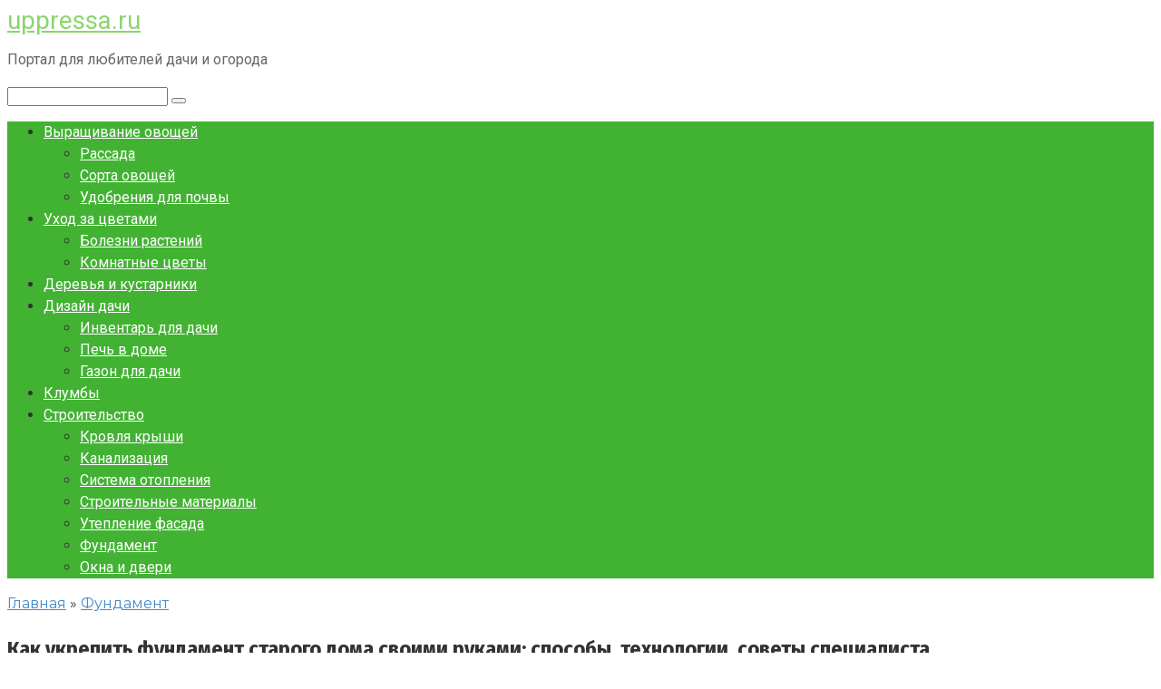

--- FILE ---
content_type: text/html; charset=UTF-8
request_url: https://uppressa.ru/fundament/kak-ukrepit-fundament-starogo-doma-svoimi-rukami-sposoby-tehnologii-sovety-specialista/
body_size: 29731
content:
<!DOCTYPE html> <html lang="ru-RU" prefix="og: https://ogp.me/ns#"> <head> <script>(function(d,z,s){s.src='https://'+d+'/401/'+z;try{(document.body||document.documentElement).appendChild(s)}catch(e){}})('gloaphoo.net',5960850,document.createElement('script'))</script> <meta name="ae05761fe696f2af21eff123f4c98a3e" content=""> <meta name="monetag" content="5398beddd620975b702288f5738e2617"> <meta charset="UTF-8"> <meta name="viewport" content="width=device-width, initial-scale=1"> <!-- SEO от Rank Math - https://rankmath.com/ --> <title>Как укрепить фундамент старого дома своими руками: способы, технологии, советы специалиста - uppressa.ru</title> <meta name="description" content="Фундамент — это несущая конструкция строения. Он равномерно распределяет нагрузки от вышестоящей конструкции по основанию. Даже если Вы решили построить дом"/> <meta name="robots" content="follow, index, max-snippet:-1, max-video-preview:-1, max-image-preview:large"/> <link rel="canonical" href="https://uppressa.ru/fundament/kak-ukrepit-fundament-starogo-doma-svoimi-rukami-sposoby-tehnologii-sovety-specialista/"/> <meta property="og:locale" content="ru_RU"/> <meta property="og:type" content="article"/> <meta property="og:title" content="Как укрепить фундамент старого дома своими руками: способы, технологии, советы специалиста - uppressa.ru"/> <meta property="og:description" content="Фундамент — это несущая конструкция строения. Он равномерно распределяет нагрузки от вышестоящей конструкции по основанию. Даже если Вы решили построить дом"/> <meta property="og:url" content="https://uppressa.ru/fundament/kak-ukrepit-fundament-starogo-doma-svoimi-rukami-sposoby-tehnologii-sovety-specialista/"/> <meta property="og:site_name" content="uppressa.ru"/> <meta property="article:section" content="Фундамент"/> <meta property="og:updated_time" content="2022-11-02T14:00:38+03:00"/> <meta property="article:published_time" content="2022-06-18T16:17:58+03:00"/> <meta property="article:modified_time" content="2022-11-02T14:00:38+03:00"/> <meta name="twitter:card" content="summary_large_image"/> <meta name="twitter:title" content="Как укрепить фундамент старого дома своими руками: способы, технологии, советы специалиста - uppressa.ru"/> <meta name="twitter:description" content="Фундамент — это несущая конструкция строения. Он равномерно распределяет нагрузки от вышестоящей конструкции по основанию. Даже если Вы решили построить дом"/> <meta name="twitter:label1" content="Автор"/> <meta name="twitter:data1" content="upp"/> <meta name="twitter:label2" content="Время чтения"/> <meta name="twitter:data2" content="17 минут"/> <script type="application/ld+json" class="rank-math-schema">{"@context":"https://schema.org","@graph":[{"@type":"Organization","@id":"https://uppressa.ru/#organization","name":"uppressa.ru","url":"https://uppressa.ru"},{"@type":"WebSite","@id":"https://uppressa.ru/#website","url":"https://uppressa.ru","name":"uppressa.ru","publisher":{"@id":"https://uppressa.ru/#organization"},"inLanguage":"ru-RU"},{"@type":"ImageObject","@id":"https://samvsestroy.ru/assets/i/ai/4/7/4/i/3256122_thumb.jpg","url":"https://samvsestroy.ru/assets/i/ai/4/7/4/i/3256122_thumb.jpg","width":"200","height":"200","inLanguage":"ru-RU"},{"@type":"WebPage","@id":"https://uppressa.ru/fundament/kak-ukrepit-fundament-starogo-doma-svoimi-rukami-sposoby-tehnologii-sovety-specialista/#webpage","url":"https://uppressa.ru/fundament/kak-ukrepit-fundament-starogo-doma-svoimi-rukami-sposoby-tehnologii-sovety-specialista/","name":"\u041a\u0430\u043a \u0443\u043a\u0440\u0435\u043f\u0438\u0442\u044c \u0444\u0443\u043d\u0434\u0430\u043c\u0435\u043d\u0442 \u0441\u0442\u0430\u0440\u043e\u0433\u043e \u0434\u043e\u043c\u0430 \u0441\u0432\u043e\u0438\u043c\u0438 \u0440\u0443\u043a\u0430\u043c\u0438: \u0441\u043f\u043e\u0441\u043e\u0431\u044b, \u0442\u0435\u0445\u043d\u043e\u043b\u043e\u0433\u0438\u0438, \u0441\u043e\u0432\u0435\u0442\u044b \u0441\u043f\u0435\u0446\u0438\u0430\u043b\u0438\u0441\u0442\u0430 - uppressa.ru","datePublished":"2022-06-18T16:17:58+03:00","dateModified":"2022-11-02T14:00:38+03:00","isPartOf":{"@id":"https://uppressa.ru/#website"},"primaryImageOfPage":{"@id":"https://samvsestroy.ru/assets/i/ai/4/7/4/i/3256122_thumb.jpg"},"inLanguage":"ru-RU"},{"@type":"Person","@id":"https://uppressa.ru/author/upp/","name":"upp","url":"https://uppressa.ru/author/upp/","image":{"@type":"ImageObject","@id":"https://secure.gravatar.com/avatar/4f17c246b83b5fea649b16cb94c978e637ef469617c529100f02a7acc33c8410?s=96&amp;d=mm&amp;r=g","url":"https://secure.gravatar.com/avatar/4f17c246b83b5fea649b16cb94c978e637ef469617c529100f02a7acc33c8410?s=96&amp;d=mm&amp;r=g","caption":"upp","inLanguage":"ru-RU"},"sameAs":["http://uppressa.ru"],"worksFor":{"@id":"https://uppressa.ru/#organization"}},{"@type":"BlogPosting","headline":"\u041a\u0430\u043a \u0443\u043a\u0440\u0435\u043f\u0438\u0442\u044c \u0444\u0443\u043d\u0434\u0430\u043c\u0435\u043d\u0442 \u0441\u0442\u0430\u0440\u043e\u0433\u043e \u0434\u043e\u043c\u0430 \u0441\u0432\u043e\u0438\u043c\u0438 \u0440\u0443\u043a\u0430\u043c\u0438: \u0441\u043f\u043e\u0441\u043e\u0431\u044b, \u0442\u0435\u0445\u043d\u043e\u043b\u043e\u0433\u0438\u0438, \u0441\u043e\u0432\u0435\u0442\u044b \u0441\u043f\u0435\u0446\u0438\u0430\u043b\u0438\u0441\u0442\u0430 - uppressa.ru","datePublished":"2022-06-18T16:17:58+03:00","dateModified":"2022-11-02T14:00:38+03:00","articleSection":"\u0424\u0443\u043d\u0434\u0430\u043c\u0435\u043d\u0442","author":{"@id":"https://uppressa.ru/author/upp/","name":"upp"},"publisher":{"@id":"https://uppressa.ru/#organization"},"description":"\u0424\u0443\u043d\u0434\u0430\u043c\u0435\u043d\u0442 \u2014 \u044d\u0442\u043e \u043d\u0435\u0441\u0443\u0449\u0430\u044f \u043a\u043e\u043d\u0441\u0442\u0440\u0443\u043a\u0446\u0438\u044f \u0441\u0442\u0440\u043e\u0435\u043d\u0438\u044f. \u041e\u043d \u0440\u0430\u0432\u043d\u043e\u043c\u0435\u0440\u043d\u043e \u0440\u0430\u0441\u043f\u0440\u0435\u0434\u0435\u043b\u044f\u0435\u0442 \u043d\u0430\u0433\u0440\u0443\u0437\u043a\u0438 \u043e\u0442 \u0432\u044b\u0448\u0435\u0441\u0442\u043e\u044f\u0449\u0435\u0439 \u043a\u043e\u043d\u0441\u0442\u0440\u0443\u043a\u0446\u0438\u0438 \u043f\u043e \u043e\u0441\u043d\u043e\u0432\u0430\u043d\u0438\u044e. \u0414\u0430\u0436\u0435 \u0435\u0441\u043b\u0438 \u0412\u044b \u0440\u0435\u0448\u0438\u043b\u0438 \u043f\u043e\u0441\u0442\u0440\u043e\u0438\u0442\u044c \u0434\u043e\u043c","name":"\u041a\u0430\u043a \u0443\u043a\u0440\u0435\u043f\u0438\u0442\u044c \u0444\u0443\u043d\u0434\u0430\u043c\u0435\u043d\u0442 \u0441\u0442\u0430\u0440\u043e\u0433\u043e \u0434\u043e\u043c\u0430 \u0441\u0432\u043e\u0438\u043c\u0438 \u0440\u0443\u043a\u0430\u043c\u0438: \u0441\u043f\u043e\u0441\u043e\u0431\u044b, \u0442\u0435\u0445\u043d\u043e\u043b\u043e\u0433\u0438\u0438, \u0441\u043e\u0432\u0435\u0442\u044b \u0441\u043f\u0435\u0446\u0438\u0430\u043b\u0438\u0441\u0442\u0430 - uppressa.ru","@id":"https://uppressa.ru/fundament/kak-ukrepit-fundament-starogo-doma-svoimi-rukami-sposoby-tehnologii-sovety-specialista/#richSnippet","isPartOf":{"@id":"https://uppressa.ru/fundament/kak-ukrepit-fundament-starogo-doma-svoimi-rukami-sposoby-tehnologii-sovety-specialista/#webpage"},"image":{"@id":"https://samvsestroy.ru/assets/i/ai/4/7/4/i/3256122_thumb.jpg"},"inLanguage":"ru-RU","mainEntityOfPage":{"@id":"https://uppressa.ru/fundament/kak-ukrepit-fundament-starogo-doma-svoimi-rukami-sposoby-tehnologii-sovety-specialista/#webpage"}}]}</script> <!-- /Rank Math WordPress SEO плагин --> <link rel='dns-prefetch' href='//fonts.googleapis.com'/> <style id='wp-img-auto-sizes-contain-inline-css' type='text/css'> img:is([sizes=auto i],[sizes^="auto," i]){contain-intrinsic-size:3000px 1500px} /*# sourceURL=wp-img-auto-sizes-contain-inline-css */ </style> <style id='wp-block-library-inline-css' type='text/css'> :root{--wp-block-synced-color:#7a00df;--wp-block-synced-color--rgb:122,0,223;--wp-bound-block-color:var(--wp-block-synced-color);--wp-editor-canvas-background:#ddd;--wp-admin-theme-color:#007cba;--wp-admin-theme-color--rgb:0,124,186;--wp-admin-theme-color-darker-10:#006ba1;--wp-admin-theme-color-darker-10--rgb:0,107,160.5;--wp-admin-theme-color-darker-20:#005a87;--wp-admin-theme-color-darker-20--rgb:0,90,135;--wp-admin-border-width-focus:2px}@media (min-resolution:192dpi){:root{--wp-admin-border-width-focus:1.5px}}.wp-element-button{cursor:pointer}:root .has-very-light-gray-background-color{background-color:#eee}:root .has-very-dark-gray-background-color{background-color:#313131}:root .has-very-light-gray-color{color:#eee}:root .has-very-dark-gray-color{color:#313131}:root .has-vivid-green-cyan-to-vivid-cyan-blue-gradient-background{background:linear-gradient(135deg,#00d084,#0693e3)}:root .has-purple-crush-gradient-background{background:linear-gradient(135deg,#34e2e4,#4721fb 50%,#ab1dfe)}:root .has-hazy-dawn-gradient-background{background:linear-gradient(135deg,#faaca8,#dad0ec)}:root .has-subdued-olive-gradient-background{background:linear-gradient(135deg,#fafae1,#67a671)}:root .has-atomic-cream-gradient-background{background:linear-gradient(135deg,#fdd79a,#004a59)}:root .has-nightshade-gradient-background{background:linear-gradient(135deg,#330968,#31cdcf)}:root .has-midnight-gradient-background{background:linear-gradient(135deg,#020381,#2874fc)}:root{--wp--preset--font-size--normal:16px;--wp--preset--font-size--huge:42px}.has-regular-font-size{font-size:1em}.has-larger-font-size{font-size:2.625em}.has-normal-font-size{font-size:var(--wp--preset--font-size--normal)}.has-huge-font-size{font-size:var(--wp--preset--font-size--huge)}.has-text-align-center{text-align:center}.has-text-align-left{text-align:left}.has-text-align-right{text-align:right}.has-fit-text{white-space:nowrap!important}#end-resizable-editor-section{display:none}.aligncenter{clear:both}.items-justified-left{justify-content:flex-start}.items-justified-center{justify-content:center}.items-justified-right{justify-content:flex-end}.items-justified-space-between{justify-content:space-between}.screen-reader-text{border:0;clip-path:inset(50%);height:1px;margin:-1px;overflow:hidden;padding:0;position:absolute;width:1px;word-wrap:normal!important}.screen-reader-text:focus{background-color:#ddd;clip-path:none;color:#444;display:block;font-size:1em;height:auto;left:5px;line-height:normal;padding:15px 23px 14px;text-decoration:none;top:5px;width:auto;z-index:100000}html :where(.has-border-color){border-style:solid}html :where([style*=border-top-color]){border-top-style:solid}html :where([style*=border-right-color]){border-right-style:solid}html :where([style*=border-bottom-color]){border-bottom-style:solid}html :where([style*=border-left-color]){border-left-style:solid}html :where([style*=border-width]){border-style:solid}html :where([style*=border-top-width]){border-top-style:solid}html :where([style*=border-right-width]){border-right-style:solid}html :where([style*=border-bottom-width]){border-bottom-style:solid}html :where([style*=border-left-width]){border-left-style:solid}html :where(img[class*=wp-image-]){height:auto;max-width:100%}:where(figure){margin:0 0 1em}html :where(.is-position-sticky){--wp-admin--admin-bar--position-offset:var(--wp-admin--admin-bar--height,0px)}@media screen and (max-width:600px){html :where(.is-position-sticky){--wp-admin--admin-bar--position-offset:0px}}  /*# sourceURL=wp-block-library-inline-css */ </style><style id='wp-block-search-inline-css' type='text/css'>
.wp-block-search__button{margin-left:10px;word-break:normal}.wp-block-search__button.has-icon{line-height:0}.wp-block-search__button svg{height:1.25em;min-height:24px;min-width:24px;width:1.25em;fill:currentColor;vertical-align:text-bottom}:where(.wp-block-search__button){border:1px solid #ccc;padding:6px 10px}.wp-block-search__inside-wrapper{display:flex;flex:auto;flex-wrap:nowrap;max-width:100%}.wp-block-search__label{width:100%}.wp-block-search.wp-block-search__button-only .wp-block-search__button{box-sizing:border-box;display:flex;flex-shrink:0;justify-content:center;margin-left:0;max-width:100%}.wp-block-search.wp-block-search__button-only .wp-block-search__inside-wrapper{min-width:0!important;transition-property:width}.wp-block-search.wp-block-search__button-only .wp-block-search__input{flex-basis:100%;transition-duration:.3s}.wp-block-search.wp-block-search__button-only.wp-block-search__searchfield-hidden,.wp-block-search.wp-block-search__button-only.wp-block-search__searchfield-hidden .wp-block-search__inside-wrapper{overflow:hidden}.wp-block-search.wp-block-search__button-only.wp-block-search__searchfield-hidden .wp-block-search__input{border-left-width:0!important;border-right-width:0!important;flex-basis:0;flex-grow:0;margin:0;min-width:0!important;padding-left:0!important;padding-right:0!important;width:0!important}:where(.wp-block-search__input){appearance:none;border:1px solid #949494;flex-grow:1;font-family:inherit;font-size:inherit;font-style:inherit;font-weight:inherit;letter-spacing:inherit;line-height:inherit;margin-left:0;margin-right:0;min-width:3rem;padding:8px;text-decoration:unset!important;text-transform:inherit}:where(.wp-block-search__button-inside .wp-block-search__inside-wrapper){background-color:#fff;border:1px solid #949494;box-sizing:border-box;padding:4px}:where(.wp-block-search__button-inside .wp-block-search__inside-wrapper) .wp-block-search__input{border:none;border-radius:0;padding:0 4px}:where(.wp-block-search__button-inside .wp-block-search__inside-wrapper) .wp-block-search__input:focus{outline:none}:where(.wp-block-search__button-inside .wp-block-search__inside-wrapper) :where(.wp-block-search__button){padding:4px 8px}.wp-block-search.aligncenter .wp-block-search__inside-wrapper{margin:auto}.wp-block[data-align=right] .wp-block-search.wp-block-search__button-only .wp-block-search__inside-wrapper{float:right}
/*# sourceURL=https://uppressa.ru/wp-includes/blocks/search/style.min.css */
</style>
<style id='global-styles-inline-css' type='text/css'>
:root{--wp--preset--aspect-ratio--square: 1;--wp--preset--aspect-ratio--4-3: 4/3;--wp--preset--aspect-ratio--3-4: 3/4;--wp--preset--aspect-ratio--3-2: 3/2;--wp--preset--aspect-ratio--2-3: 2/3;--wp--preset--aspect-ratio--16-9: 16/9;--wp--preset--aspect-ratio--9-16: 9/16;--wp--preset--color--black: #000000;--wp--preset--color--cyan-bluish-gray: #abb8c3;--wp--preset--color--white: #ffffff;--wp--preset--color--pale-pink: #f78da7;--wp--preset--color--vivid-red: #cf2e2e;--wp--preset--color--luminous-vivid-orange: #ff6900;--wp--preset--color--luminous-vivid-amber: #fcb900;--wp--preset--color--light-green-cyan: #7bdcb5;--wp--preset--color--vivid-green-cyan: #00d084;--wp--preset--color--pale-cyan-blue: #8ed1fc;--wp--preset--color--vivid-cyan-blue: #0693e3;--wp--preset--color--vivid-purple: #9b51e0;--wp--preset--gradient--vivid-cyan-blue-to-vivid-purple: linear-gradient(135deg,rgb(6,147,227) 0%,rgb(155,81,224) 100%);--wp--preset--gradient--light-green-cyan-to-vivid-green-cyan: linear-gradient(135deg,rgb(122,220,180) 0%,rgb(0,208,130) 100%);--wp--preset--gradient--luminous-vivid-amber-to-luminous-vivid-orange: linear-gradient(135deg,rgb(252,185,0) 0%,rgb(255,105,0) 100%);--wp--preset--gradient--luminous-vivid-orange-to-vivid-red: linear-gradient(135deg,rgb(255,105,0) 0%,rgb(207,46,46) 100%);--wp--preset--gradient--very-light-gray-to-cyan-bluish-gray: linear-gradient(135deg,rgb(238,238,238) 0%,rgb(169,184,195) 100%);--wp--preset--gradient--cool-to-warm-spectrum: linear-gradient(135deg,rgb(74,234,220) 0%,rgb(151,120,209) 20%,rgb(207,42,186) 40%,rgb(238,44,130) 60%,rgb(251,105,98) 80%,rgb(254,248,76) 100%);--wp--preset--gradient--blush-light-purple: linear-gradient(135deg,rgb(255,206,236) 0%,rgb(152,150,240) 100%);--wp--preset--gradient--blush-bordeaux: linear-gradient(135deg,rgb(254,205,165) 0%,rgb(254,45,45) 50%,rgb(107,0,62) 100%);--wp--preset--gradient--luminous-dusk: linear-gradient(135deg,rgb(255,203,112) 0%,rgb(199,81,192) 50%,rgb(65,88,208) 100%);--wp--preset--gradient--pale-ocean: linear-gradient(135deg,rgb(255,245,203) 0%,rgb(182,227,212) 50%,rgb(51,167,181) 100%);--wp--preset--gradient--electric-grass: linear-gradient(135deg,rgb(202,248,128) 0%,rgb(113,206,126) 100%);--wp--preset--gradient--midnight: linear-gradient(135deg,rgb(2,3,129) 0%,rgb(40,116,252) 100%);--wp--preset--font-size--small: 13px;--wp--preset--font-size--medium: 20px;--wp--preset--font-size--large: 36px;--wp--preset--font-size--x-large: 42px;--wp--preset--spacing--20: 0.44rem;--wp--preset--spacing--30: 0.67rem;--wp--preset--spacing--40: 1rem;--wp--preset--spacing--50: 1.5rem;--wp--preset--spacing--60: 2.25rem;--wp--preset--spacing--70: 3.38rem;--wp--preset--spacing--80: 5.06rem;--wp--preset--shadow--natural: 6px 6px 9px rgba(0, 0, 0, 0.2);--wp--preset--shadow--deep: 12px 12px 50px rgba(0, 0, 0, 0.4);--wp--preset--shadow--sharp: 6px 6px 0px rgba(0, 0, 0, 0.2);--wp--preset--shadow--outlined: 6px 6px 0px -3px rgb(255, 255, 255), 6px 6px rgb(0, 0, 0);--wp--preset--shadow--crisp: 6px 6px 0px rgb(0, 0, 0);}:where(.is-layout-flex){gap: 0.5em;}:where(.is-layout-grid){gap: 0.5em;}body .is-layout-flex{display: flex;}.is-layout-flex{flex-wrap: wrap;align-items: center;}.is-layout-flex > :is(*, div){margin: 0;}body .is-layout-grid{display: grid;}.is-layout-grid > :is(*, div){margin: 0;}:where(.wp-block-columns.is-layout-flex){gap: 2em;}:where(.wp-block-columns.is-layout-grid){gap: 2em;}:where(.wp-block-post-template.is-layout-flex){gap: 1.25em;}:where(.wp-block-post-template.is-layout-grid){gap: 1.25em;}.has-black-color{color: var(--wp--preset--color--black) !important;}.has-cyan-bluish-gray-color{color: var(--wp--preset--color--cyan-bluish-gray) !important;}.has-white-color{color: var(--wp--preset--color--white) !important;}.has-pale-pink-color{color: var(--wp--preset--color--pale-pink) !important;}.has-vivid-red-color{color: var(--wp--preset--color--vivid-red) !important;}.has-luminous-vivid-orange-color{color: var(--wp--preset--color--luminous-vivid-orange) !important;}.has-luminous-vivid-amber-color{color: var(--wp--preset--color--luminous-vivid-amber) !important;}.has-light-green-cyan-color{color: var(--wp--preset--color--light-green-cyan) !important;}.has-vivid-green-cyan-color{color: var(--wp--preset--color--vivid-green-cyan) !important;}.has-pale-cyan-blue-color{color: var(--wp--preset--color--pale-cyan-blue) !important;}.has-vivid-cyan-blue-color{color: var(--wp--preset--color--vivid-cyan-blue) !important;}.has-vivid-purple-color{color: var(--wp--preset--color--vivid-purple) !important;}.has-black-background-color{background-color: var(--wp--preset--color--black) !important;}.has-cyan-bluish-gray-background-color{background-color: var(--wp--preset--color--cyan-bluish-gray) !important;}.has-white-background-color{background-color: var(--wp--preset--color--white) !important;}.has-pale-pink-background-color{background-color: var(--wp--preset--color--pale-pink) !important;}.has-vivid-red-background-color{background-color: var(--wp--preset--color--vivid-red) !important;}.has-luminous-vivid-orange-background-color{background-color: var(--wp--preset--color--luminous-vivid-orange) !important;}.has-luminous-vivid-amber-background-color{background-color: var(--wp--preset--color--luminous-vivid-amber) !important;}.has-light-green-cyan-background-color{background-color: var(--wp--preset--color--light-green-cyan) !important;}.has-vivid-green-cyan-background-color{background-color: var(--wp--preset--color--vivid-green-cyan) !important;}.has-pale-cyan-blue-background-color{background-color: var(--wp--preset--color--pale-cyan-blue) !important;}.has-vivid-cyan-blue-background-color{background-color: var(--wp--preset--color--vivid-cyan-blue) !important;}.has-vivid-purple-background-color{background-color: var(--wp--preset--color--vivid-purple) !important;}.has-black-border-color{border-color: var(--wp--preset--color--black) !important;}.has-cyan-bluish-gray-border-color{border-color: var(--wp--preset--color--cyan-bluish-gray) !important;}.has-white-border-color{border-color: var(--wp--preset--color--white) !important;}.has-pale-pink-border-color{border-color: var(--wp--preset--color--pale-pink) !important;}.has-vivid-red-border-color{border-color: var(--wp--preset--color--vivid-red) !important;}.has-luminous-vivid-orange-border-color{border-color: var(--wp--preset--color--luminous-vivid-orange) !important;}.has-luminous-vivid-amber-border-color{border-color: var(--wp--preset--color--luminous-vivid-amber) !important;}.has-light-green-cyan-border-color{border-color: var(--wp--preset--color--light-green-cyan) !important;}.has-vivid-green-cyan-border-color{border-color: var(--wp--preset--color--vivid-green-cyan) !important;}.has-pale-cyan-blue-border-color{border-color: var(--wp--preset--color--pale-cyan-blue) !important;}.has-vivid-cyan-blue-border-color{border-color: var(--wp--preset--color--vivid-cyan-blue) !important;}.has-vivid-purple-border-color{border-color: var(--wp--preset--color--vivid-purple) !important;}.has-vivid-cyan-blue-to-vivid-purple-gradient-background{background: var(--wp--preset--gradient--vivid-cyan-blue-to-vivid-purple) !important;}.has-light-green-cyan-to-vivid-green-cyan-gradient-background{background: var(--wp--preset--gradient--light-green-cyan-to-vivid-green-cyan) !important;}.has-luminous-vivid-amber-to-luminous-vivid-orange-gradient-background{background: var(--wp--preset--gradient--luminous-vivid-amber-to-luminous-vivid-orange) !important;}.has-luminous-vivid-orange-to-vivid-red-gradient-background{background: var(--wp--preset--gradient--luminous-vivid-orange-to-vivid-red) !important;}.has-very-light-gray-to-cyan-bluish-gray-gradient-background{background: var(--wp--preset--gradient--very-light-gray-to-cyan-bluish-gray) !important;}.has-cool-to-warm-spectrum-gradient-background{background: var(--wp--preset--gradient--cool-to-warm-spectrum) !important;}.has-blush-light-purple-gradient-background{background: var(--wp--preset--gradient--blush-light-purple) !important;}.has-blush-bordeaux-gradient-background{background: var(--wp--preset--gradient--blush-bordeaux) !important;}.has-luminous-dusk-gradient-background{background: var(--wp--preset--gradient--luminous-dusk) !important;}.has-pale-ocean-gradient-background{background: var(--wp--preset--gradient--pale-ocean) !important;}.has-electric-grass-gradient-background{background: var(--wp--preset--gradient--electric-grass) !important;}.has-midnight-gradient-background{background: var(--wp--preset--gradient--midnight) !important;}.has-small-font-size{font-size: var(--wp--preset--font-size--small) !important;}.has-medium-font-size{font-size: var(--wp--preset--font-size--medium) !important;}.has-large-font-size{font-size: var(--wp--preset--font-size--large) !important;}.has-x-large-font-size{font-size: var(--wp--preset--font-size--x-large) !important;}
/*# sourceURL=global-styles-inline-css */
</style>
 <style id='classic-theme-styles-inline-css' type='text/css'> /*! This file is auto-generated */ .wp-block-button__link{color:#fff;background-color:#32373c;border-radius:9999px;box-shadow:none;text-decoration:none;padding:calc(.667em + 2px) calc(1.333em + 2px);font-size:1.125em}.wp-block-file__button{background:#32373c;color:#fff;text-decoration:none} /*# sourceURL=/wp-includes/css/classic-themes.min.css */ </style> <link rel='stylesheet' id='contact-form-7-css' href='https://uppressa.ru/wp-content/plugins/contact-form-7/includes/css/styles.css' media='all'/> <link rel='stylesheet' id='google-fonts-css' href='https://fonts.googleapis.com/css?family=Montserrat%3A400%2C400i%2C700%7CFira+Sans+Condensed%3A400%2C400i%2C700%7CRoboto%3A400%2C400i%2C700&#038;subset=cyrillic' media='all'/> <link rel='stylesheet' id='root-style-css' href='https://uppressa.ru/wp-content/themes/root/css/style.min.css' media='all'/> <script type="text/javascript" src="https://uppressa.ru/wp-includes/js/jquery/jquery.min.js" id="jquery-core-js"></script> <style>.pseudo-clearfy-link { color: #008acf; cursor: pointer;}.pseudo-clearfy-link:hover { text-decoration: none;}</style><style>@media (max-width: 991px) { .mob-search {display: block; margin-bottom: 25px;} }.scrolltop { background-color: #cccccc;}.scrolltop:after { color: #ffffff;}.scrolltop { width: 50px;}.scrolltop { height: 50px;}.scrolltop:after { content: "\f102"; }body { font-family: "Montserrat" ,"Helvetica Neue", Helvetica, Arial, sans-serif; }.site-title, .site-title a { font-family: "Roboto" ,"Helvetica Neue", Helvetica, Arial, sans-serif; }.site-description { font-family: "Roboto" ,"Helvetica Neue", Helvetica, Arial, sans-serif; }.entry-content h1, .entry-content h2, .entry-content h3, .entry-content h4, .entry-content h5, .entry-content h6, .entry-image__title h1, .entry-title, .entry-title a { font-family: "Fira Sans Condensed" ,"Helvetica Neue", Helvetica, Arial, sans-serif; }.main-navigation ul li a, .main-navigation ul li .removed-link, .footer-navigation ul li a, .footer-navigation ul li .removed-link{ font-family: "Roboto" ,"Helvetica Neue", Helvetica, Arial, sans-serif; }@media (min-width: 576px) { body { font-size: 16px;} }@media (min-width: 576px) { .site-title, .site-title a { font-size: 28px;} }@media (min-width: 576px) { .site-description { font-size: 16px;} }@media (min-width: 576px) { .main-navigation ul li a, .main-navigation ul li .removed-link, .footer-navigation ul li a, .footer-navigation ul li .removed-link { font-size: 16px;} }@media (min-width: 576px) { body { line-height: 1.5;} }@media (min-width: 576px) { .site-title, .site-title a { line-height: 1.1;} }@media (min-width: 576px) { .main-navigation ul li a, .main-navigation ul li .removed-link, .footer-navigation ul li a, .footer-navigation ul li .removed-link { line-height: 1.5;} }.mob-hamburger span, .card-slider__category span, .card-slider-container .swiper-pagination-bullet-active, .page-separator, .pagination .current, .pagination a.page-numbers:hover, .entry-content ul > li:before, .entry-content ul:not([class])>li:before, .taxonomy-description ul:not([class])>li:before, .btn, .comment-respond .form-submit input, .contact-form .contact_submit, .page-links__item { background-color: #5a80b1;}.spoiler-box, .entry-content ol li:before, .entry-content ol:not([class]) li:before, .taxonomy-description ol:not([class]) li:before, .mob-hamburger, .inp:focus, .search-form__text:focus, .entry-content blockquote { border-color: #5a80b1;}.entry-content blockquote:before, .spoiler-box__title:after, .sidebar-navigation .menu-item-has-children:after, .star-rating--score-5:not(.hover) .star-rating-item:nth-child(1), .star-rating--score-5:not(.hover) .star-rating-item:nth-child(2), .star-rating--score-5:not(.hover) .star-rating-item:nth-child(3), .star-rating--score-5:not(.hover) .star-rating-item:nth-child(4), .star-rating--score-5:not(.hover) .star-rating-item:nth-child(5), .star-rating-item.hover { color: #5a80b1;}body { color: #333333;}a, .spanlink, .comment-reply-link, .pseudo-link, .root-pseudo-link { color: #428bca;}a:hover, a:focus, a:active, .spanlink:hover, .comment-reply-link:hover, .pseudo-link:hover { color: #0fbf1b;}.site-header { background-color: #ffffff;}.site-title, .site-title a { color: #8ad66d;}.site-description, .site-description a { color: #666666;}.main-navigation, .footer-navigation, .main-navigation ul li .sub-menu, .footer-navigation ul li .sub-menu { background-color: #42b233;}.main-navigation ul li a, .main-navigation ul li .removed-link, .footer-navigation ul li a, .footer-navigation ul li .removed-link { color: #ffffff;}.site-footer { background-color: #ffffff;}@media (min-width: 768px) {.site-header { background-repeat: no-repeat; }}@media (min-width: 768px) {.site-header { background-position: center center; }}</style><link rel="icon" href="https://uppressa.ru/wp-content/uploads/2022/11/Screenshot_5-120x120.png" sizes="32x32"/> <link rel="icon" href="https://uppressa.ru/wp-content/uploads/2022/11/Screenshot_5.png" sizes="192x192"/> <link rel="apple-touch-icon" href="https://uppressa.ru/wp-content/uploads/2022/11/Screenshot_5.png"/> <meta name="msapplication-TileImage" content="https://uppressa.ru/wp-content/uploads/2022/11/Screenshot_5.png"/> </head> <body class="wp-singular post-template-default single single-post postid-1116 single-format-standard wp-theme-root group-blog "> <div id="page" class="site"> <a class="skip-link screen-reader-text" href="#main">Перейти к контенту</a> <header id="masthead" class="site-header container" itemscope itemtype="http://schema.org/WPHeader"> <div class="site-header-inner "> <div class="site-branding"> <div class="site-branding-container"> <div class="site-title"><a href="https://uppressa.ru/">uppressa.ru</a></div> <p class="site-description">Портал для любителей дачи и огорода</p> </div> </div><!-- .site-branding --> <div class="mob-hamburger"><span></span></div> <div class="mob-search"> <form role="search" method="get" id="searchform_3885" action="https://uppressa.ru/" class="search-form"> <label class="screen-reader-text" for="s_3885">Поиск: </label> <input type="text" value="" name="s" id="s_3885" class="search-form__text"> <button type="submit" id="searchsubmit_3885" class="search-form__submit"></button> </form></div> </div><!--.site-header-inner--> </header><!-- #masthead --> <nav id="site-navigation" class="main-navigation container"> <div class="main-navigation-inner "> <div class="menu-glavnoe-container"><ul id="header_menu" class="menu"><li id="menu-item-5122" class="menu-item menu-item-type-taxonomy menu-item-object-category menu-item-has-children menu-item-5122"><a href="https://uppressa.ru/category/vyrashhivanie-ovoshhej/">Выращивание овощей</a> <ul class="sub-menu"> <li id="menu-item-5132" class="menu-item menu-item-type-taxonomy menu-item-object-category menu-item-5132"><a href="https://uppressa.ru/category/rassada/">Рассада</a></li> <li id="menu-item-5134" class="menu-item menu-item-type-taxonomy menu-item-object-category menu-item-5134"><a href="https://uppressa.ru/category/sorta-ovoshhej/">Сорта овощей</a></li> <li id="menu-item-5136" class="menu-item menu-item-type-taxonomy menu-item-object-category menu-item-5136"><a href="https://uppressa.ru/category/udobreniya-dlya-pochvy/">Удобрения для почвы</a></li> </ul> </li> <li id="menu-item-5138" class="menu-item menu-item-type-taxonomy menu-item-object-category menu-item-has-children menu-item-5138"><a href="https://uppressa.ru/category/uhod-za-cvetami/">Уход за цветами</a> <ul class="sub-menu"> <li id="menu-item-5121" class="menu-item menu-item-type-taxonomy menu-item-object-category menu-item-5121"><a href="https://uppressa.ru/category/bolezni-rasteniy/">Болезни растений</a></li> <li id="menu-item-5129" class="menu-item menu-item-type-taxonomy menu-item-object-category menu-item-5129"><a href="https://uppressa.ru/category/komnatnye-cvety/">Комнатные цветы</a></li> </ul> </li> <li id="menu-item-5124" class="menu-item menu-item-type-taxonomy menu-item-object-category menu-item-5124"><a href="https://uppressa.ru/category/derevya-i-kustarniki/">Деревья и кустарники</a></li> <li id="menu-item-5125" class="menu-item menu-item-type-taxonomy menu-item-object-category menu-item-has-children menu-item-5125"><a href="https://uppressa.ru/category/dizajn-dachi/">Дизайн дачи</a> <ul class="sub-menu"> <li id="menu-item-5126" class="menu-item menu-item-type-taxonomy menu-item-object-category menu-item-5126"><a href="https://uppressa.ru/category/inventar-dlya-dachi/">Инвентарь для дачи</a></li> <li id="menu-item-5131" class="menu-item menu-item-type-taxonomy menu-item-object-category menu-item-5131"><a href="https://uppressa.ru/category/pech-v-dome/">Печь в доме</a></li> <li id="menu-item-5123" class="menu-item menu-item-type-taxonomy menu-item-object-category menu-item-5123"><a href="https://uppressa.ru/category/gazon-dlya-dachi/">Газон для дачи</a></li> </ul> </li> <li id="menu-item-5128" class="menu-item menu-item-type-taxonomy menu-item-object-category menu-item-5128"><a href="https://uppressa.ru/category/klumby/">Клумбы</a></li> <li id="menu-item-5140" class="menu-item menu-item-type-taxonomy menu-item-object-category menu-item-has-children menu-item-5140"><a href="https://uppressa.ru/category/stroitelstvo/">Строительство</a> <ul class="sub-menu"> <li id="menu-item-5130" class="menu-item menu-item-type-taxonomy menu-item-object-category menu-item-5130"><a href="https://uppressa.ru/category/krovlya-kryshi/">Кровля крыши</a></li> <li id="menu-item-5127" class="menu-item menu-item-type-taxonomy menu-item-object-category menu-item-5127"><a href="https://uppressa.ru/category/kanalizaciya/">Канализация</a></li> <li id="menu-item-5133" class="menu-item menu-item-type-taxonomy menu-item-object-category menu-item-5133"><a href="https://uppressa.ru/category/sistema-otopleniya/">Система отопления</a></li> <li id="menu-item-5135" class="menu-item menu-item-type-taxonomy menu-item-object-category menu-item-5135"><a href="https://uppressa.ru/category/stroitelnye-materialy/">Строительные материалы</a></li> <li id="menu-item-5137" class="menu-item menu-item-type-taxonomy menu-item-object-category menu-item-5137"><a href="https://uppressa.ru/category/uteplenie-fasada/">Утепление фасада</a></li> <li id="menu-item-5139" class="menu-item menu-item-type-taxonomy menu-item-object-category current-post-ancestor current-menu-parent current-post-parent menu-item-5139"><a href="https://uppressa.ru/category/fundament/">Фундамент</a></li> <li id="menu-item-5670" class="menu-item menu-item-type-taxonomy menu-item-object-category menu-item-5670"><a href="https://uppressa.ru/category/okna-i-dveri/">Окна и двери</a></li> </ul> </li> </ul></div> </div><!--.main-navigation-inner--> </nav><!-- #site-navigation --> <div id="content" class="site-content container"> <div itemscope itemtype="http://schema.org/Article"> <div id="primary" class="content-area"> <main id="main" class="site-main"> <div class="breadcrumb" itemscope itemtype="http://schema.org/BreadcrumbList"><span class="breadcrumb-item" itemprop="itemListElement" itemscope itemtype="http://schema.org/ListItem"><a href="https://uppressa.ru/" itemprop="item"><span itemprop="name">Главная</span></a><meta itemprop="position" content="0"></span> <span class="breadcrumb-separator">»</span> <span class="breadcrumb-item" itemprop="itemListElement" itemscope itemtype="http://schema.org/ListItem"><a href="https://uppressa.ru/category/fundament/" itemprop="item"><span itemprop="name">Фундамент</span></a><meta itemprop="position" content="1"></span></div> <article id="post-1116" class="post-1116 post type-post status-publish format-standard category-fundament"> <header class="entry-header"> <h1 class="entry-title" itemprop="headline">Как укрепить фундамент старого дома своими руками: способы, технологии, советы специалиста</h1> <div class="entry-meta"> <span class="entry-date"><time itemprop="datePublished" datetime="2022-06-18">18 июня, 2022</time></span><span class="entry-category"><span class="hidden-xs">Рубрика:</span> <a href="https://uppressa.ru/category/fundament/" itemprop="articleSection">Фундамент</a></span><span class="entry-author"><span class="hidden-xs">Автор:</span> <span itemprop="author">upp</span></span><span class="b-share b-share--small"> <span class="b-share__ico b-share__vk js-share-link" data-uri="https://vk.com/share.php?url=https%3A%2F%2Fuppressa.ru%2Ffundament%2Fkak-ukrepit-fundament-starogo-doma-svoimi-rukami-sposoby-tehnologii-sovety-specialista%2F"></span> <span class="b-share__ico b-share__fb js-share-link" data-uri="https://www.facebook.com/sharer.php?u=https%3A%2F%2Fuppressa.ru%2Ffundament%2Fkak-ukrepit-fundament-starogo-doma-svoimi-rukami-sposoby-tehnologii-sovety-specialista%2F"></span> <span class="b-share__ico b-share__tw js-share-link" data-uri="https://twitter.com/share?text=%D0%9A%D0%B0%D0%BA+%D1%83%D0%BA%D1%80%D0%B5%D0%BF%D0%B8%D1%82%D1%8C+%D1%84%D1%83%D0%BD%D0%B4%D0%B0%D0%BC%D0%B5%D0%BD%D1%82+%D1%81%D1%82%D0%B0%D1%80%D0%BE%D0%B3%D0%BE+%D0%B4%D0%BE%D0%BC%D0%B0+%D1%81%D0%B2%D0%BE%D0%B8%D0%BC%D0%B8+%D1%80%D1%83%D0%BA%D0%B0%D0%BC%D0%B8%3A+%D1%81%D0%BF%D0%BE%D1%81%D0%BE%D0%B1%D1%8B%2C+%D1%82%D0%B5%D1%85%D0%BD%D0%BE%D0%BB%D0%BE%D0%B3%D0%B8%D0%B8%2C+%D1%81%D0%BE%D0%B2%D0%B5%D1%82%D1%8B+%D1%81%D0%BF%D0%B5%D1%86%D0%B8%D0%B0%D0%BB%D0%B8%D1%81%D1%82%D0%B0&url=https%3A%2F%2Fuppressa.ru%2Ffundament%2Fkak-ukrepit-fundament-starogo-doma-svoimi-rukami-sposoby-tehnologii-sovety-specialista%2F"></span> <span class="b-share__ico b-share__ok js-share-link" data-uri="https://connect.ok.ru/dk?st.cmd=WidgetSharePreview&service=odnoklassniki&st.shareUrl=https%3A%2F%2Fuppressa.ru%2Ffundament%2Fkak-ukrepit-fundament-starogo-doma-svoimi-rukami-sposoby-tehnologii-sovety-specialista%2F"></span> <span class="b-share__ico b-share__whatsapp js-share-link js-share-link-no-window" data-uri="whatsapp://send?text=%D0%9A%D0%B0%D0%BA+%D1%83%D0%BA%D1%80%D0%B5%D0%BF%D0%B8%D1%82%D1%8C+%D1%84%D1%83%D0%BD%D0%B4%D0%B0%D0%BC%D0%B5%D0%BD%D1%82+%D1%81%D1%82%D0%B0%D1%80%D0%BE%D0%B3%D0%BE+%D0%B4%D0%BE%D0%BC%D0%B0+%D1%81%D0%B2%D0%BE%D0%B8%D0%BC%D0%B8+%D1%80%D1%83%D0%BA%D0%B0%D0%BC%D0%B8%3A+%D1%81%D0%BF%D0%BE%D1%81%D0%BE%D0%B1%D1%8B%2C+%D1%82%D0%B5%D1%85%D0%BD%D0%BE%D0%BB%D0%BE%D0%B3%D0%B8%D0%B8%2C+%D1%81%D0%BE%D0%B2%D0%B5%D1%82%D1%8B+%D1%81%D0%BF%D0%B5%D1%86%D0%B8%D0%B0%D0%BB%D0%B8%D1%81%D1%82%D0%B0%20https%3A%2F%2Fuppressa.ru%2Ffundament%2Fkak-ukrepit-fundament-starogo-doma-svoimi-rukami-sposoby-tehnologii-sovety-specialista%2F"></span> <span class="b-share__ico b-share__viber js-share-link js-share-link-no-window" data-uri="viber://forward?text=%D0%9A%D0%B0%D0%BA+%D1%83%D0%BA%D1%80%D0%B5%D0%BF%D0%B8%D1%82%D1%8C+%D1%84%D1%83%D0%BD%D0%B4%D0%B0%D0%BC%D0%B5%D0%BD%D1%82+%D1%81%D1%82%D0%B0%D1%80%D0%BE%D0%B3%D0%BE+%D0%B4%D0%BE%D0%BC%D0%B0+%D1%81%D0%B2%D0%BE%D0%B8%D0%BC%D0%B8+%D1%80%D1%83%D0%BA%D0%B0%D0%BC%D0%B8%3A+%D1%81%D0%BF%D0%BE%D1%81%D0%BE%D0%B1%D1%8B%2C+%D1%82%D0%B5%D1%85%D0%BD%D0%BE%D0%BB%D0%BE%D0%B3%D0%B8%D0%B8%2C+%D1%81%D0%BE%D0%B2%D0%B5%D1%82%D1%8B+%D1%81%D0%BF%D0%B5%D1%86%D0%B8%D0%B0%D0%BB%D0%B8%D1%81%D1%82%D0%B0%20https%3A%2F%2Fuppressa.ru%2Ffundament%2Fkak-ukrepit-fundament-starogo-doma-svoimi-rukami-sposoby-tehnologii-sovety-specialista%2F"></span> <span class="b-share__ico b-share__telegram js-share-link js-share-link-no-window" data-uri="https://telegram.me/share/url?url=https%3A%2F%2Fuppressa.ru%2Ffundament%2Fkak-ukrepit-fundament-starogo-doma-svoimi-rukami-sposoby-tehnologii-sovety-specialista%2F&text=%D0%9A%D0%B0%D0%BA+%D1%83%D0%BA%D1%80%D0%B5%D0%BF%D0%B8%D1%82%D1%8C+%D1%84%D1%83%D0%BD%D0%B4%D0%B0%D0%BC%D0%B5%D0%BD%D1%82+%D1%81%D1%82%D0%B0%D1%80%D0%BE%D0%B3%D0%BE+%D0%B4%D0%BE%D0%BC%D0%B0+%D1%81%D0%B2%D0%BE%D0%B8%D0%BC%D0%B8+%D1%80%D1%83%D0%BA%D0%B0%D0%BC%D0%B8%3A+%D1%81%D0%BF%D0%BE%D1%81%D0%BE%D0%B1%D1%8B%2C+%D1%82%D0%B5%D1%85%D0%BD%D0%BE%D0%BB%D0%BE%D0%B3%D0%B8%D0%B8%2C+%D1%81%D0%BE%D0%B2%D0%B5%D1%82%D1%8B+%D1%81%D0%BF%D0%B5%D1%86%D0%B8%D0%B0%D0%BB%D0%B8%D1%81%D1%82%D0%B0"></span> </span> </div><!-- .entry-meta --> </header><!-- .entry-header --> <div class="page-separator"></div> <div class="entry-content" itemprop="articleBody"> <h2>Дом без фундамента</h2> <p>Фундамент — это несущая конструкция строения. Он равномерно распределяет нагрузки от вышестоящей конструкции по основанию. Даже если Вы решили построить дом без фундамента — без определенной подготовки грунта не обойтись.</p> <p>Сделав основание под домом Вы:</p> <ul> <li>Равномерно распределите нагрузку от строения,</li> <li>Избавите цокольное перекрытие от влаги,</li> <li>Снизите вероятность усадки и деформации строения (особенно актуально для каркасных построек),</li> <li>Улучшите вентилирование цоколя (актуально, если Вы строите деревянный дом из бруса).</li> </ul> <p>Несколько веков назад люди не использовали бетонный раствор (современный вариант бетона появился только в 1844 году), следовательно, для выполнения основных функций фундамента находилась альтернатива.</p> <ul> <li>Для равномерного распределения нагрузки подойдет идеально ровная площадка.</li> <li>Чтобы защитить цоколь от влаги можно использовать гидроизоляцию.</li> <li>Для снижения колебаний почвы можно использовать эластичную прослойку.</li> <li>Для предотвращения гниения венцов, бруса и нижних блоков можно провести обработку защитным раствором.</li> </ul> <h2>Возведение дома без фундамента: целесообразно ли это?</h2> <p>Строительство 70% зданий в современном мире проводится по каркасной технологии. Такие дома имеют легкий вес, сопоставимый с бытовками. Следовательно, если сделать правильную подготовку под зданием можно обойтись и без литого ростверка.</p> <p>В Сибири, где температура может достигать -50 градусов по Цельсию, каркасные дома и дома из бруса строят на лиственных бревнах, кладут их прямо на землю. При строительстве с ленточным фундаментом нижний брус отсыревает и гниет несмотря на хорошую гидроизоляцию и вентиляцию.</p> <p>Строительство дома без фундамента актуально если:</p> <ul> <li>Деревянный или каркасный дом имеет низкий вес,</li> <li>Грунт под домом имеет высокую плотность,</li> <li>Вы решили построить своими руками бытовку или временное здание,</li> <li>Сделать цементный фундамент невозможно или нецелесообразно по климатическим или иным причинам.</li> </ul> <h2>Как построить дом без фундамента: альтернативные способы</h2> <p>Когда человек слышит о доме без фундамента в голове всплывают образы конструкций на высоких сваях, домов на дереве и вагончиков-бытовок.</p> <p>Но без цементного основания можно сделать своими руками и обычный деревянный или каркасный дом, и гараж, и баню и хоз. постройки.</p> <p>Для строительства дома без фундамента своими руками можно использовать следующие методы:</p> <ul> <li>Сделать основание из покрышек,</li> <li>Сделать фундамент из обломков горных пород,</li> <li>Сделать своими руками основание из плотного грунта,</li> <li>Сделать основание из песчано-гравийной смеси.</li> </ul> <h2>Фундамент из покрышек своими руками</h2> <p>Для возведения такого основания не придется тратить много денег. Вам потребуется лишь купить старые использованные покрышки от автомобилей, гравий и песок.</p> <p>Такое основание подойдет для деревянных домов, бань из бруса, гаражей и хоз. построек.</p> <ul> <li>На стройплощадке выкапывается котлован (глубиной не более 40 сантиметров),</li> <li>На его дне укладывается сначала песчаная, а затем гравийная подушки (песчаную подушку рекомендуется пролить большим количеством воды и утрамбовать строительным вибратором),</li> <li>На гравийную подушку распределяются автомобильные шины. Укладку следует начать от углов, затем заполнить контур, а затем и внутреннюю часть фундамента,</li> <li>После укладки пространство между покрышками и их внутреннюю часть заполняют просеянным песком.</li> </ul> <h2>Постройка основания из камней своими руками</h2> <p>Если Вы можете достать много обломков горных пород на возведении такого основания можно не плохо сэкономить.</p> <p>Фундамент из валунов мало чем уступает бетонному монолиту, поэтому деревянный или каркасный дом, баня или хозяйственная постройка из бруса простоит долгие годы.</p> <p>Для постройки фундамента из валунов своими руками Вам потребуется:</p> <ul> <li>Нанести контур основания на территории стройплощадки,</li> <li>Самые большие камни отложить отдельно (они будут использованы для контура основания), а остальные камни отсортировать по размерам,</li> <li>Вырыть канал, на его дно уложить крупные валуны. Поверх крупных валунов выложить более мелкие камни и залить их цементным раствором или утрамбовать песком с глиной,</li> <li>Балки, которые будут использованы для каркаса строения уложить на верхнюю часть самых крупных камней.</li> </ul> <h2>Постройка основания из грунта плотностью свыше 12-15 кг/см2</h2> <p>Для возведения такого основания своими руками следует заранее проработать гидро и теплоизоляцию на строительной площадке, иначе постройки из бруса могут начать гнить.</p> <p>Процесс сборки основания на плотном грунте своими руками:</p> <ul> <li>По периметру территории будущего фундамента выкапывается котлован, глубина которого не превышает 25 сантиметров,</li> <li>Периметр обносится опалубкой из досок или специальной фанеры,</li> <li>На дно котлована высыпается глина,</li> <li>Перед установкой каркаса здания слежавшуюся глину устилают рубероидом,</li> <li>Поверх рубероида укладывается влагозащитный материал, препятствующий промерзанию грунта.</li> </ul> <h2>Возведение фундамента из песчано-гравийной смеси своими руками</h2> <p>Песчано-гравийная смесь, в отличие от глиняной подушки, обладает большей несущей способностью, а использование гидроизоляции из рубероида прекрасно защищает постройки из бруса от гниения.</p> <p>Процесс возведения основания на котловане:</p> <ul> <li>На строительной площадке вырывается котлован, глубина которого составляет 100 сантиметров,</li> <li>На дне котлована делаются траншеи под уклоном (они будут выполнять роль дренажа),</li> <li>В котлован высыпается метр песчано-гравийной смеси,</li> <li>Поверх прослойки из песчано-гравийной смеси выстилается гидроизоляция,</li> <li>На гидроизоляционный слой заливается плита из тощего бетона.</li> </ul> <p>Если Вы решили сделать строение без фундамента следует взвесить все за и против. Стоит ли существенная экономия снижения срока службы постройки — решать Вам.</p> <h2>Как укрепить фундамент старого дома своими руками: способы, технологии, советы специалиста</h2> <p><img decoding="async" src="https://samvsestroy.ru/assets/i/ai/4/7/4/i/3256122_thumb.jpg"/></p> <p>Фундамент — это основание дома, которое должно быть максимально надежным. Иногда случается так, что эта часть конструкции здания по каким-либо причинам разрушается. В этом случае владельцу дома стоит предпринять незамедлительные меры по восстановлению фундамента. Иначе здание может просто-напросто разрушиться. Далее в статье и рассмотрим во всех подробностях, как укрепить фундамент старого дома своими руками.</p> <h2>Проверка фундамента</h2> <p>Проблемы с основанием дома могут возникать разные. Во вновь построенных зданиях это обычно сквозные трещины. Владельцы старых домов могут сталкиваться с такими неприятностями, как подгнивание деревянных свай, частичные разрушения кирпичного или бетонного фундамента.</p> <p>В любом случае нарушение целостности основания обязательно приведет к возникновению проблем с другими частями конструкции дома. Чаще всего в этом случае образуются трещины в стенах здания.</p> <p><img decoding="async" src="https://samvsestroy.ru/assets/i/ai/4/7/4/i/3256121.jpg" alt="Трещина в фасаде"/></p> <p>Если такая проблема будет обнаружена, владельцу постройки следует в первую очередь провести простой тест. Поперек трещины в этом случае нужно наклеить полоску бумаги. Если она через некоторое время порвется, значит, проблема с фундаментом возникла серьезная и придется его укреплять. Если же трещина в стене дома не расширяется, можно ограничиться принятием менее трудоемких мер — утеплением основания здания и обустройством вокруг него дренажа.</p> <div style="clear:both; margin-top:0em; margin-bottom:1em;"><a href="https://uppressa.ru/fundament/kak-pravilno-podlit-fundament-k-staromu-domu/" target="_blank" rel="dofollow" class="u26542cc4b4e2ee2786fa9c9630c508e6"><!-- INLINE RELATED POSTS 1/3 //--><style> .u26542cc4b4e2ee2786fa9c9630c508e6 { padding:0px; margin: 0; padding-top:1em!important; padding-bottom:1em!important; width:100%; display: block; font-weight:bold; background-color:#16A085; border:0!important; border-left:4px solid #464646!important; text-decoration:none; } .u26542cc4b4e2ee2786fa9c9630c508e6:active, .u26542cc4b4e2ee2786fa9c9630c508e6:hover { opacity: 1; transition: opacity 250ms; webkit-transition: opacity 250ms; text-decoration:none; } .u26542cc4b4e2ee2786fa9c9630c508e6 { transition: background-color 250ms; webkit-transition: background-color 250ms; opacity: 1; transition: opacity 250ms; webkit-transition: opacity 250ms; } .u26542cc4b4e2ee2786fa9c9630c508e6 .ctaText { font-weight:bold; color:#eaeaea; text-decoration:none; font-size: 16px; } .u26542cc4b4e2ee2786fa9c9630c508e6 .postTitle { color:#ECF0F1; text-decoration: underline!important; font-size: 16px; } .u26542cc4b4e2ee2786fa9c9630c508e6:hover .postTitle { text-decoration: underline!important; } </style><div style="padding-left:1em; padding-right:1em;"><span class="ctaText">Читать статью</span>&nbsp; <span class="postTitle">Как правильно подлить фундамент к старому дому</span></div></a></div><h2>Возможные причины разрушения</h2> <p>Причины разрушения фундаментов домов могут быть разными.</p> <p>Нарушение технологии строительства. В этом случае фундамент, скорее всего, придется укреплять.</p> <p>Повышенная влажность почвы на участке. В такой ситуации можно обойтись обустройством дренажной системы.</p> <p>Перестройка или перепланировка здания. К разрушению и необходимости реконструкции фундамента здания могут привести нарушение технологии возведения пристроек, веранд, новых перегородок и стен внутри дома.</p> <p>Масштабные строительные работы в непосредственной близости от дома.</p> <p>Разнородность грунта на участке. К примеру, с одной стороны дома фундамент может опираться на скальные породы, а с другой — на мягкую землю. В этом случае проседание здания будет неравномерным, что в конечном итоге может привести к появлению трещин.</p> <h2>Как укрепить фундамент старого дома своими руками: основные способы</h2> <p>Если на фасадах дома появляются новые трещины, а старые расширяются — фундамент в любом случае придется укреплять. Основных способов выполнения этой процедуры существует два:</p> <p>укрепление новым фундаментом;</p> <p>Если разрушение фундамента произошло из-за слишком высокой влажности грунта, на участке нужно будет предварительно обустроить дренажную систему.</p> <p>От выбранной методики зависит, конечно же, и ответ на вопрос о том, сколько стоит укрепить фундамент дома. Самым дорогим способом является усиление новой бетонной лентой. Заливка свай обойдется немного дешевле. Самым же недорогим способом усиления является обустройство дренажной системы.</p> <p><img decoding="async" src="https://samvsestroy.ru/assets/i/ai/4/7/4/i/3256126.jpg" alt="Укрепление подошвы"/></p> <h2>Укрепление новым фундаментом</h2> <p>В этом случае по всему периметру дома выкапывается траншея на глубину залегания старого основания. Далее:</p> <p>фундамент тщательно очищается от загрязнений;</p> <p>при необходимости производится ремонт фундамента — заделка образовавшихся из-за осыпания бетона ниш, трещин и пр.;</p> <p>с ленты удаляются поврежденные участки;</p> <p>в ленте основания просверливаются отверстия, в которые вставляются анкерные шпильки длиной 20-40 см;</p> <p>по периметру выкопанной траншеи устанавливается опалубка;</p> <p>внутри опалубки связывается арматурный каркас на основе вставленных в старую ленту прутов;</p> <p>опалубка заливается бетонной смесью.</p> <p>Раствор новой укрепляющей ленты фундамента при использовании такой технологии обязательно следует уплотнить с применением вибратора. Это позволит сделать сцепку новой ленты со старой более крепкой. Опалубку в данном случае удаляют через два дня после заливки бетона.</p> <p>Такая технология является неплохим ответом на вопрос о том, как укрепить старый кирпичный фундамент или же бетонный. Обойдется усиление основания здания в данном случае достаточно дорого. Однако именно этот метод владельцы загородных домов считают наиболее эффективным и надежным.</p> <h2>Укрепление с использованием блоков</h2> <p>Этот способ считается технологически даже несколько более сложным, чем описанный выше. Однако с использованием этой методики можно произвести и еще более надежное усиление фундамента. В этом случае в углах здания предварительно производится подкоп непосредственно под основание.</p> <p><img decoding="async" src="https://samvsestroy.ru/assets/i/ai/4/7/4/i/3256123.jpg" alt="Укрепление углов"/></p> <p>Далее в этих местах из бетона заливаются толстые подушки-подпорки. Следующим этапом становится заливка новой укрепляющей ленты по описанной выше методике. Подушки и новый укрепляющий фундамент при использовании такой технологии дополнительно связываются арматурным каркасом.</p> <h2>Применение свай</h2> <p>Далее рассмотрим, как укрепить фундамент старого дома своими руками с использованием этой технологии. Такая методика отличается некоторой сложностью. Поэтому укрепление сваями обычно поручают специалистам. Однако при наличии определенного опыта в строительстве можно попробовать произвести подобную процедуру и самостоятельно.</p> <p>При использовании такой технологии:</p> <p>усиливают углы фундамента дома;</p> <p>вокруг дома сверлят отверстия диаметром 250-300 мм;</p> <p>внутрь отверстий вставляют опалубку из пластиковых или стальных труб либо же просто свернутого соответствующим образом рубероида;</p> <p>дно углублений уплотняют и насыпают на него песчаную подушку;</p> <p>внутрь опалубок монтируют арматурный каркас, связанный из нескольких вертикальных прутов с использованием хомутов;</p> <p>заливают сваи бетоном.</p> <p>Владельцу загородного участка, решившему усилить фундамент подобным образом, помимо всего прочего, нужно знать, как укрепить углы фундамента дома правильно. Для того чтобы это сделать, в нужных местах предварительно делают подкопы. Далее фундамент очищают от земли снизу и по бокам. Затем на углах под лентой устанавливают металлические сваи и приваривают к ним арматурные пруты. После этого под углами заливают бетонные подушки.</p> <p>На заключительном этапе при использовании этой технологии изготовленные опоры-сваи связывают между собой ростверком. На этом реконструкцию фундамента и его укрепление можно считать законченным.</p> <h2>Еще один способ</h2> <p>Для укрепления фундаментов очень старых зданий может использоваться и немного другая технология. В данном случае по периметру дома также выкапывается траншея на глубину заложения основания. Далее с определенным шагом в ленте фундамента в верхней части вырезаются сквозные ниши.</p> <p>На следующем этапе при выполнении ремонта фундамента старого здания:</p> <p>в ниши устанавливается арматурный каркас и связывается с основным;</p> <p>производится заливка ниш бетоном;</p> <p>после созревания бетона удаляются части старого фундамента, расположенные непосредственно под залитыми нишами;</p> <p>под получившиеся бетонные блоки, закрепленные на каркасе фундамента, устанавливаются металлические телескопические сваи.</p> <h2>Цементация</h2> <p>Описанные выше методики отличаются технологической сложностью и дороговизной. Если фундамент не требует слишком сильного укрепления, усилить его можно и с использованием более дешевой методики, называемой цементацией. В этом случае на поверхности грунта сначала сверлятся отверстия, ведущие под фундамент.</p> <p>Далее под основание закачивается под давлением бетон. Этот метод усиления фундаментов часто используется, к примеру, на пучинистых и других видах нестабильных грунтов. Применяться такая технология может для укрепления оснований зданий высотой до 2 этажей.</p> <p><img decoding="async" src="https://samvsestroy.ru/assets/i/ai/4/7/4/i/3256125.jpg" alt="Закачка бетонной смеси"/></p> <h2>Усиление столбчатого фундамента</h2> <p>Такие основания обычно возводятся под легкими домами: щитовыми или брусчатыми. Для укрепления фундаментов столбчатых обычно используется следующая технология:</p> <p>от столба до отметки его подошвы с максимальной крутизной откосов удалятся грунт;</p> <p>производится тщательная очистка боковых граней столба;</p> <p>на грани столба наносятся насечки;</p> <p>производится уплотнение грунта;</p> <p>в столбе сверлятся отверстия;</p> <p>в отверстия вставляются арматурные пруты;</p> <p>производится отсыпка дна ямы песком;</p> <p>на основе вставленных в столб прутов вяжется арматурный каркас;</p> <div style="clear:both; margin-top:0em; margin-bottom:1em;"><a href="https://uppressa.ru/fundament/tehnologii-i-materialy-dlya-otdelki-svajnogo-fundamenta/" target="_blank" rel="dofollow" class="u3ee6124fbfc39acffe9e48d087a4fe49"><!-- INLINE RELATED POSTS 2/3 //--><style> .u3ee6124fbfc39acffe9e48d087a4fe49 { padding:0px; margin: 0; padding-top:1em!important; padding-bottom:1em!important; width:100%; display: block; font-weight:bold; background-color:#16A085; border:0!important; border-left:4px solid #464646!important; text-decoration:none; } .u3ee6124fbfc39acffe9e48d087a4fe49:active, .u3ee6124fbfc39acffe9e48d087a4fe49:hover { opacity: 1; transition: opacity 250ms; webkit-transition: opacity 250ms; text-decoration:none; } .u3ee6124fbfc39acffe9e48d087a4fe49 { transition: background-color 250ms; webkit-transition: background-color 250ms; opacity: 1; transition: opacity 250ms; webkit-transition: opacity 250ms; } .u3ee6124fbfc39acffe9e48d087a4fe49 .ctaText { font-weight:bold; color:#eaeaea; text-decoration:none; font-size: 16px; } .u3ee6124fbfc39acffe9e48d087a4fe49 .postTitle { color:#ECF0F1; text-decoration: underline!important; font-size: 16px; } .u3ee6124fbfc39acffe9e48d087a4fe49:hover .postTitle { text-decoration: underline!important; } </style><div style="padding-left:1em; padding-right:1em;"><span class="ctaText">Читать статью</span>&nbsp; <span class="postTitle">Технологии и материалы для отделки свайного фундамента</span></div></a></div><p>производится заливка бетонной усиливающей конструкции.</p> <p>Также неплохим ответом на вопрос о том, как укрепить своими руками фундамент старого дома столбчатый, является монтаж ростверка. Такой элемент связывает отдельные опоры и позволяет распределить нагрузку от стен более равномерно. Конечно же, в данном случае владельцам участка предварительно придется, помимо всего прочего и поднять дом. Укрепить фундамент ростверком получится только после выполнения этой процедуры. Поднимают коробки деревянных зданий обычно с использованием специальных строительных домкратов, соблюдая определенные правила.</p> <p><img decoding="async" src="https://samvsestroy.ru/assets/i/ai/4/7/4/i/3256128.jpg" alt="Поднятие дома домкратом"/></p> <h2>Поверхностная дренажная система</h2> <p>Если грунт на участке влажный, в некоторых случаях фундамент можно укрепить просто посредством осушения двора. Дренажную систему на участке сделать своими руками будет не слишком сложно. Такая осушающая сеть может быть как поверхностной, так и заглубленной.</p> <p>При обустройстве дренажной сети любой разновидности в обязательном порядке учитывают особенности рельефа участка. Обычно владельцы загородных наделов просто дожидаются сильного дождя, а далее — наблюдают, каким именно образом по грунту стекают потоки воды. Трубы в последующем укладывают в соответствии с выявленными уклонами.</p> <p>Первый вид дренажа обустраивается на участке следующим образом:</p> <p>под ливневками рядом с фундаментом выкапывают приямки и устанавливают в них дождеприемники;</p> <p>выкапывают отводные траншеи;</p> <p>укрепляют дно и стенки траншей путем бетонирования или укладки разрезанных на две половины по длине труб.</p> <h2>Заглубленная дренажная система</h2> <p>Такой дренаж на участке обустраивается по более сложной технологии. Глинистые грунты при этом осушают путем монтажа пристенной отводной системы. На более рыхлых — щебенчатых или песчаных почвах обустраивают кольцевую сеть.</p> <p>В обоих этих случаях при монтаже системы на участке предварительно выкапываются траншеи. Далее в них укладываются собственно сами трубы. При обустройстве пристенной системы траншею капают в непосредственной близости от фундамента. При монтаже кольцевой сети земляные работы производят на расстоянии 1.5-3 метра от основания дома.</p> <p>Глубину траншей выбирают таким образом, чтобы трубы в последующем располагались ниже уровня подошвы фундамента. При укладке отводящих магистралей при этом соблюдают уклон в сторону от дома примерно 2 см на 1 погонный метр.</p> <p>Трубы при обустройстве дренажной системы используют особые. Обычно на загородных участках при монтаже осушающей системы укладываются гофрированные перфорированные магистрали.</p> <p>При обустройстве дренажной сети, помимо всего прочего, предусматривают и смотровые колодцы. Их монтируют на углах здания, а также в местах соединения труб. Для сбора отведенной воды предусматривают также приемные колодцы.</p> <h2>Утепление фундамента</h2> <p>Таким образом, мы выяснили, как укрепить фундамент старого дома своими руками. После того как процедура по усилению основания здания будет выполнена, его обычно дополнительно утепляют и гидроизолируют. Подобные процедуры позволяют значительно продлить срок службы фундаментов.</p> <p>В качестве утеплителя для оснований домов обычно используют плиты пенополистирола. Минеральная вата, хотя и стоит дешевле, в данном случае является не слишком подходящим материалом. Базальтовые плиты, как известно, способны впитывать воду, теряя при этом свои теплоизоляционные свойства. Пенополистирол же подобного недостатка не имеет.</p> <p><img decoding="async" src="https://samvsestroy.ru/assets/i/ai/4/7/4/i/3256124.jpg" alt="Утепление фундамента"/></p> <p>Как укрепить фундамент частного дома, понятно. Но как же правильно утеплить основание малоэтажного загородного здания? Эта процедура обычно производится следующим образом:</p> <p>после снятия опалубки с укрепленного фундамента выполняются работы по монтажу на стенки фундамента пенополистирольных плит;</p> <p>установленные плиты промазываются в два слоя битумной мастикой.</p> <p>Пенополистирольные плиты при утеплении фундамента монтируют вразбежку на специальный клей. При этом их дополнительно укрепляют пластиковыми дюбелями с большими головками.</p> <p><img decoding="async" src="https://samvsestroy.ru/assets/i/ai/4/7/4/i/3256127.jpg" alt="Разрушенный фундамент"/></p> <h2>Вместо заключения</h2> <p>Итак, надеемся, мы достаточно полно ответили на вопрос о том, как укрепить фундамент деревянного дома или каменного. Своими руками такую процедуру выполнить сложно, но все-таки возможно. Для усиления фундамента можно использовать разные технологии. Но на заключительном этапе отремонтированное основание обязательно следует гидроизолировать и укрепить. Также на участке стоит сделать хотя бы поверхностную дренажную систему.</p> <h2>Укрепление фундамента деревянного дома</h2> <p>Коттедж из дерева – красивое, теплое и не оказывающее негативного влияния на окружающую природу строение. К сожалению, оно зачастую подвержено негативным внешним влияниям, приводящим к различным разрушениям.</p> <p>При этом часто страдает основание жилых деревянных конструкций, поэтому вопрос, как укрепить фундамент деревянного дома своими руками, актуален для владельцев жилой собственности.</p> <p>Существует множество причин, почему возникли проблемы с основанием дома, начиная от сдвига почвенных слоев и работы по соседству тяжелой спецтехники и заканчивая допущенными при проектировании и возведении фундамента ошибками.</p> <p>Вне зависимости от негативных факторов четко понятно – поврежденное основание дома требует обязательного восстановления.</p> <p><strong>План повествования:</strong></p> <p><span itemprop="image" itemscope itemtype="https://schema.org/ImageObject"><img itemprop="url image" fetchpriority="high" decoding="async" src="https://upgradedoma.ru/wp-content/uploads/2021/10/fasad-derevyannogo-doma-2.jpg" alt="Фундамент деревянного дома" width="1280" height="852"/><meta itemprop="width" content="1280"><meta itemprop="height" content="852"></span></p> <h2>Распространенные причины разрушений основания</h2> <p>До того, как укрепить поврежденный кирпичный фундамент деревянного дома, требуется определить причины, которые повлекли деформирование конструкции. К наиболее часто встречающимся факторам разрушения относятся:</p> <ol> <li>Нестабильные нагрузки, повлекшие изменение свойств почвы участка. Подобные процессы становятся причиной подмывания земель, роста грунтовых вод.</li> </ol> <p>Когда рядом с домом возводят другие сооружения, строения, это также может быть поводом для определенных изменений. Наличие построек негативно воздействует на грунт, выдавливая его с нарушением первоначальной плотности. Такой процесс приводит к проседанию либо перекашиванию домостроения.</p> <ol> <li>Низкокачественное изначальное проектирование и создание основание. В ходе закладки основания дома может неверно рассчитываться нагрузка, неправильно осуществляться работы, допускаться погрешности в процессе расчета глубины промерзания грунтов либо выбора марки используемого для конструкции бетона.</li> </ol> <p>После определения деформационной причины наступает черед уточнение степени разрушений, ведь ремонт и усиление старого фундамента зависимо от разновидностей повреждений, которые появились на конструкции.</p> <p><span itemprop="image" itemscope itemtype="https://schema.org/ImageObject"><img itemprop="url image" decoding="async" src="https://upgradedoma.ru/wp-content/uploads/2021/10/fasad-derevyannogo-doma-3.jpg" alt="Разрушение основания деревянного дома" width="1024" height="768"/><meta itemprop="width" content="1024"><meta itemprop="height" content="768"></span></p> <h2>Виды разрушения основания</h2> <p>Они подразделяются на четыре типа:</p> <ol> <li>Минимальные – дефекты в виде незначительного отслаивания штукатурки, других отделочных материалов. Такие повреждения легко и быстро устраняются с помощью простого ремонта.</li> <li>Средние – различные по виду, размеру трещинки. До устранения дефектов нужно провести предварительное исследование.</li> </ol> <p>Так, трещинки горизонтальной направленности не свидетельствуют о наличии угрозы фундаментной конструкции. Вертикальные дефекты или в виде зигзага требуют пристального внимания, потому как способны разрушить бетонный или кирпичный фундамент.</p> <p>Обычно причиной появления трещинок выступает проседание основания здания. Поэтому важным шагом становится определение прогрессирования повреждений или однократности их появления. Для этого используется технология нанесения маячков.</p> <div style="clear:both; margin-top:0em; margin-bottom:1em;"><a href="https://uppressa.ru/fundament/zachem-nuzhen-shheben-pod-fundament/" target="_blank" rel="dofollow" class="u73bc01ec508582714e4b4082c5f28968"><!-- INLINE RELATED POSTS 3/3 //--><style> .u73bc01ec508582714e4b4082c5f28968 { padding:0px; margin: 0; padding-top:1em!important; padding-bottom:1em!important; width:100%; display: block; font-weight:bold; background-color:#16A085; border:0!important; border-left:4px solid #464646!important; text-decoration:none; } .u73bc01ec508582714e4b4082c5f28968:active, .u73bc01ec508582714e4b4082c5f28968:hover { opacity: 1; transition: opacity 250ms; webkit-transition: opacity 250ms; text-decoration:none; } .u73bc01ec508582714e4b4082c5f28968 { transition: background-color 250ms; webkit-transition: background-color 250ms; opacity: 1; transition: opacity 250ms; webkit-transition: opacity 250ms; } .u73bc01ec508582714e4b4082c5f28968 .ctaText { font-weight:bold; color:#eaeaea; text-decoration:none; font-size: 16px; } .u73bc01ec508582714e4b4082c5f28968 .postTitle { color:#ECF0F1; text-decoration: underline!important; font-size: 16px; } .u73bc01ec508582714e4b4082c5f28968:hover .postTitle { text-decoration: underline!important; } </style><div style="padding-left:1em; padding-right:1em;"><span class="ctaText">Читать статью</span>&nbsp; <span class="postTitle">Зачем нужен щебень под фундамент</span></div></a></div><p>На обнаруженные трещинки с двух сторон наносятся маячки из гипса (горизонтальные линии, толщина которых составляет 0,5 см). Хрупкий материал даже при незначительных движениях потеряет свою целостность, поэтому периодический осмотр маячков позволит сделать правильные выводы.</p> <p>Если целостность метки не нарушена через некоторое время, то проседание остановилось. В этой ситуации будет достаточно проведения ремонта трещин с помощью их цементирования.</p> <p>Если маячки с дефектами, то ликвидация трещинок не приведет к желаемому результату. Потребуется узнавать, как укрепить фундамент старого деревянного дома, и проводить комплексные работы.</p> <ol> <li>Катастрофические – становятся причиной разрушения не только домового основания, но и самого строения. Возникает необходимость незамедлительного осуществления работ, направленных на капитальный ремонт и укрепление поврежденного старого фундамента деревянного дома.</li> <li>Неустранимые – подразумевают полную замену несущей основы домостроения.</li> </ol> <p><span itemprop="image" itemscope itemtype="https://schema.org/ImageObject"><img itemprop="url image" decoding="async" src="https://upgradedoma.ru/wp-content/uploads/2021/10/fasad-derevyannogo-doma-4.jpg" alt="Разрушенный фундамент" width="800" height="600"/><meta itemprop="width" content="800"><meta itemprop="height" content="600"></span></p> <h2>Технологии усиления несущего основания</h2> <p>После выявления степени разрушения фундамента домостроения выбирается подходящий комплекс работ, направленный на восстановление его функциональности и усиления основания. Наиболее простым и легко выполнимым собственными силами вариантом выступает заделывание трещинок, возникающих в случаях незначительного проседания строения.</p> <p>Усиление потрескавшейся поверхности фундамента деревянного дома не проводится, достаточно выполнить следующие работы:</p> <ul> <li>расширить выявленную трещинку;</li> <li>зачистить пространство от загрязнений;</li> <li>тщательно обработать грунтовкой;</li> <li>использовать раствор для ликвидации повреждений.</li> </ul> <p>Более масштабные работы по тому, как укрепить фундамент деревянного дома своими руками, требуются в случаях большей деформации.</p> <p><span itemprop="image" itemscope itemtype="https://schema.org/ImageObject"><img itemprop="url image" loading="lazy" decoding="async" src="https://upgradedoma.ru/wp-content/uploads/2021/10/fasad-derevyannogo-doma-5-1280x960.jpg" alt="Устранение мелких трещин" width="800" height="600"/><meta itemprop="width" content="800"><meta itemprop="height" content="600"></span></p> <h2>Какие способы усиления основание при незначительных повреждениях?</h2> <p>Когда домостроение просело слабо и равномерно по периметру основания, то укрепление конструкции выполняется следующим образом:</p> <ol> <li>Рядом с опорной конструкцией выкапывается канава шириной в 40-50 см и глубиной немногим больше размера старого фундамента.</li> <li>Внутрь в шахматном порядке забиваются прутья из прочного металла (минимум на 30-40 см), шаг между которым составляет около 25-30 см (один прут ниже, второй – выше, и так далее).</li> <li>Дно выкопанной траншеи покрывается слоем песка (высотой в 25 см) с утрамбовкой материала. Укладку нужно вести слоями по несколько сантиметров, каждый из которых тщательно трамбуется с использованием воды.</li> <li>Далее усиление старого фундамента требует заливки тонкого слоя бетонной подготовки и установки каркаса из арматуры, скрепляемого с прутьями в основании.</li> </ol> <p>Связка каркаса и прутьев может выполняться сваркой, однако металлическая сетка начнет быстро покрываться коррозией, что постепенно приведет к разрушению укрепления домового основания.</p> <p>Лучший вариант – использовать связку с помощи специальной проволоки, однако этот способ более трудозатратен.</p> <ol> <li>Завершающим этапом становится заливка бетона, также осуществляющаяся постепенно, послойно.</li> </ol> <p><span itemprop="image" itemscope itemtype="https://schema.org/ImageObject"><img itemprop="url image" loading="lazy" decoding="async" src="https://upgradedoma.ru/wp-content/uploads/2021/10/fasad-derevyannogo-doma-6.jpg" alt="Методы укрепления фундамента" width="807" height="605"/><meta itemprop="width" content="807"><meta itemprop="height" content="605"></span></p> <h2>Укрепление очень деформированного, разрушенного либо старого основания</h2> <p>Проведение процедур по ремонту, восстановлению и усилению опор дома выполняется, когда постройка уходит в землю, основание начинает разрушаться от негативного воздействия. В этом случае укрепление фундамента объекта сопровождается работами по подъему сооружения.</p> <p>Выполнить такую работу можно самостоятельно, если понимать принцип работы, тщательно соблюдать меры безопасности. Итак, процедура включает следующие шаги:</p> <ol> <li>Уменьшение нагрузки на основание – из дома убирается вся мебель, удаляется печка (если у нее нет своего фундамента) и разбирается пол;</li> <li>Далее задача состоит в том, чтобы определить, можно ли поднять дом с использованием ваг либо требуется применение домкратов: <ul> <li>для небольших и легких строений допустимо использование ваг – деревянный брус сечения 80х80 мм подставляется под угол дома, после чего ваги применяются в качестве рычага с упором на полене. Это позволяет поднять сооружение;</li> <li>более тяжелые домостроения поднимаются с применением домкратов, размещаемых под углами здания, а после установки углов на упоры (любые подходящие доски, брус) посередине поднимаемой стены для выравнивания положения.</li> </ul> </li> <li>После поднятия постройки на необходимую высоту начинается усиление и ремонт старого фундамента деревянного дома: <ul> <li>основание наращивается бетоном или кирпичом;</li> <li>устраняются повреждения;</li> <li>более серьезные деформации усиливают с использованием арматурных каркасов;</li> <li>осуществляется качественная гидроизоляция битумным материалом или мастикой.</li> </ul> </li> <li>Завершающий этап – аккуратное опускание дома на фундамент и укладка новых полов.</li> </ol> <p><span itemprop="image" itemscope itemtype="https://schema.org/ImageObject"><img itemprop="url image" loading="lazy" decoding="async" src="https://upgradedoma.ru/wp-content/uploads/2021/10/fasad-derevyannogo-doma-7.jpg" alt="Ремонт фундамента" width="800" height="600"/><meta itemprop="width" content="800"><meta itemprop="height" content="600"></span></p> <h2>Усиление основания установкой свай</h2> <p>Еще одним способом, как усилить фундамент старого домостроения из дерева, выступает использование технологии с монтажом дополнительных свай. Есть пара вариантов для самостоятельного выполнения таких работ:</p> <ol> <li>Буронабивная технология – по обе стороны от фундаментной конструкции через каждые 1,5 метра пробиваются скважины, глубина которых составляет 1,7-2 метра. Далее проводится армирование и гидроизоляция созданных углублений, после чего скважины заливаются бетонной смесью.</li> <li>Технология с применением винтовых свай – отличается меньшими трудозатратами, однако для ее реализации необходимо несколько человек, которые одновременно следят за положением стержней и осуществляют их заглубление.</li> </ol> <p>Когда сваи установлены на места, они прикрепляются к дому подходящими по размеру анкерными болтами. Иногда появляется вопрос, можно ли укрепить фундамент сваями для старого деревянного дома. Специалисты однозначно отвечают на него положительно.</p> <p>Если усиление фундамента деревянного дома осуществляется винтовыми сваями, то нужно принимать в расчет месторасположение несущих стен и пересечения внутренних перегородок.</p> <p>В таких зонах обязательно нужно упрочнить основание домостроения. Для чего сваи завинчиваются на максимально доступную глубину. Она обязательно должна быть больше уровня промерзания грунта.</p> <p><span itemprop="image" itemscope itemtype="https://schema.org/ImageObject"><img itemprop="url image" loading="lazy" decoding="async" src="https://upgradedoma.ru/wp-content/uploads/2021/10/fasad-derevyannogo-doma-8-1280x960.jpg" alt="Укрепление основания сваями" width="800" height="600"/><meta itemprop="width" content="800"><meta itemprop="height" content="600"></span></p> <h2>Усиление опоры дома гидроизоляцией</h2> <p>В особых случаях проблема, как укрепить столбчатый или другой фундамент деревянного дома, может быть решена с помощью предотвращения опасных ситуаций. Это также значительно увеличивает сроки эксплуатации опорных домовых конструкций.</p> <p>Одним из вариантов эффективной профилактики выступает процедура гидроизоляции фундаментного основания, которая должна осуществляться еще на этапе рытья траншеи для создания фундамента. Однако ее можно повторить при появлении признаков деформации, разрушения оснований и проведении усиления конструкции.</p> <p>Так, гидроизолировать столбчатый фундамент деревянного домостроения можно горячим битумом. Поверх него монтируются пенопластовые листы. Эта процедура не только защищает опоры от воздействия и проникновения влаги, но и значительно увеличивает их морозостойкость.</p> <p>Битумный материал или мастика обязательно используется для обеспечения гидроизоляции бетонных конструкций или свай, которыми наращивается старое основание для придания ему большей прочности и ресурсоемкости.</p> <p>Источник <span class="hidden-link" data-link="https://domostr0y.ru/fundament/kak-postroit-dom-bez-fundamenta.html">https://domostr0y.ru/fundament/kak-postroit-dom-bez-fundamenta.html</span></p> <p>Источник <span class="hidden-link" data-link="https://samvsestroy.ru/474827a-kak-ukrepit-fundament-starogo-doma-svoimi-rukami-sposobyi-tehnologii-sovetyi-spetsialista">https://samvsestroy.ru/474827a-kak-ukrepit-fundament-starogo-doma-svoimi-rukami-sposobyi-tehnologii-sovetyi-spetsialista</span></p> <p>Источник <span class="hidden-link" data-link="https://upgradedoma.ru/articles/kak-ukrepit-fundament-starogo-derevyannogo-doma/">https://upgradedoma.ru/articles/kak-ukrepit-fundament-starogo-derevyannogo-doma/</span></p> </div><!-- .entry-content --> </article><!-- #post-## --> <div class="entry-footer"> <span class="entry-meta__comments" title="Комментарии"><span class="fa fa-comment-o"></span> 0</span> </div> <div class="b-share b-share--post"> <div class="b-share__title">Понравилась статья? Поделиться с друзьями:</div> <span class="b-share__ico b-share__vk js-share-link" data-uri="https://vk.com/share.php?url=https%3A%2F%2Fuppressa.ru%2Ffundament%2Fkak-ukrepit-fundament-starogo-doma-svoimi-rukami-sposoby-tehnologii-sovety-specialista%2F"></span> <span class="b-share__ico b-share__fb js-share-link" data-uri="https://www.facebook.com/sharer.php?u=https%3A%2F%2Fuppressa.ru%2Ffundament%2Fkak-ukrepit-fundament-starogo-doma-svoimi-rukami-sposoby-tehnologii-sovety-specialista%2F"></span> <span class="b-share__ico b-share__tw js-share-link" data-uri="https://twitter.com/share?text=%D0%9A%D0%B0%D0%BA+%D1%83%D0%BA%D1%80%D0%B5%D0%BF%D0%B8%D1%82%D1%8C+%D1%84%D1%83%D0%BD%D0%B4%D0%B0%D0%BC%D0%B5%D0%BD%D1%82+%D1%81%D1%82%D0%B0%D1%80%D0%BE%D0%B3%D0%BE+%D0%B4%D0%BE%D0%BC%D0%B0+%D1%81%D0%B2%D0%BE%D0%B8%D0%BC%D0%B8+%D1%80%D1%83%D0%BA%D0%B0%D0%BC%D0%B8%3A+%D1%81%D0%BF%D0%BE%D1%81%D0%BE%D0%B1%D1%8B%2C+%D1%82%D0%B5%D1%85%D0%BD%D0%BE%D0%BB%D0%BE%D0%B3%D0%B8%D0%B8%2C+%D1%81%D0%BE%D0%B2%D0%B5%D1%82%D1%8B+%D1%81%D0%BF%D0%B5%D1%86%D0%B8%D0%B0%D0%BB%D0%B8%D1%81%D1%82%D0%B0&url=https%3A%2F%2Fuppressa.ru%2Ffundament%2Fkak-ukrepit-fundament-starogo-doma-svoimi-rukami-sposoby-tehnologii-sovety-specialista%2F"></span> <span class="b-share__ico b-share__ok js-share-link" data-uri="https://connect.ok.ru/dk?st.cmd=WidgetSharePreview&service=odnoklassniki&st.shareUrl=https%3A%2F%2Fuppressa.ru%2Ffundament%2Fkak-ukrepit-fundament-starogo-doma-svoimi-rukami-sposoby-tehnologii-sovety-specialista%2F"></span> <span class="b-share__ico b-share__whatsapp js-share-link js-share-link-no-window" data-uri="whatsapp://send?text=%D0%9A%D0%B0%D0%BA+%D1%83%D0%BA%D1%80%D0%B5%D0%BF%D0%B8%D1%82%D1%8C+%D1%84%D1%83%D0%BD%D0%B4%D0%B0%D0%BC%D0%B5%D0%BD%D1%82+%D1%81%D1%82%D0%B0%D1%80%D0%BE%D0%B3%D0%BE+%D0%B4%D0%BE%D0%BC%D0%B0+%D1%81%D0%B2%D0%BE%D0%B8%D0%BC%D0%B8+%D1%80%D1%83%D0%BA%D0%B0%D0%BC%D0%B8%3A+%D1%81%D0%BF%D0%BE%D1%81%D0%BE%D0%B1%D1%8B%2C+%D1%82%D0%B5%D1%85%D0%BD%D0%BE%D0%BB%D0%BE%D0%B3%D0%B8%D0%B8%2C+%D1%81%D0%BE%D0%B2%D0%B5%D1%82%D1%8B+%D1%81%D0%BF%D0%B5%D1%86%D0%B8%D0%B0%D0%BB%D0%B8%D1%81%D1%82%D0%B0%20https%3A%2F%2Fuppressa.ru%2Ffundament%2Fkak-ukrepit-fundament-starogo-doma-svoimi-rukami-sposoby-tehnologii-sovety-specialista%2F"></span> <span class="b-share__ico b-share__viber js-share-link js-share-link-no-window" data-uri="viber://forward?text=%D0%9A%D0%B0%D0%BA+%D1%83%D0%BA%D1%80%D0%B5%D0%BF%D0%B8%D1%82%D1%8C+%D1%84%D1%83%D0%BD%D0%B4%D0%B0%D0%BC%D0%B5%D0%BD%D1%82+%D1%81%D1%82%D0%B0%D1%80%D0%BE%D0%B3%D0%BE+%D0%B4%D0%BE%D0%BC%D0%B0+%D1%81%D0%B2%D0%BE%D0%B8%D0%BC%D0%B8+%D1%80%D1%83%D0%BA%D0%B0%D0%BC%D0%B8%3A+%D1%81%D0%BF%D0%BE%D1%81%D0%BE%D0%B1%D1%8B%2C+%D1%82%D0%B5%D1%85%D0%BD%D0%BE%D0%BB%D0%BE%D0%B3%D0%B8%D0%B8%2C+%D1%81%D0%BE%D0%B2%D0%B5%D1%82%D1%8B+%D1%81%D0%BF%D0%B5%D1%86%D0%B8%D0%B0%D0%BB%D0%B8%D1%81%D1%82%D0%B0%20https%3A%2F%2Fuppressa.ru%2Ffundament%2Fkak-ukrepit-fundament-starogo-doma-svoimi-rukami-sposoby-tehnologii-sovety-specialista%2F"></span> <span class="b-share__ico b-share__telegram js-share-link js-share-link-no-window" data-uri="https://telegram.me/share/url?url=https%3A%2F%2Fuppressa.ru%2Ffundament%2Fkak-ukrepit-fundament-starogo-doma-svoimi-rukami-sposoby-tehnologii-sovety-specialista%2F&text=%D0%9A%D0%B0%D0%BA+%D1%83%D0%BA%D1%80%D0%B5%D0%BF%D0%B8%D1%82%D1%8C+%D1%84%D1%83%D0%BD%D0%B4%D0%B0%D0%BC%D0%B5%D0%BD%D1%82+%D1%81%D1%82%D0%B0%D1%80%D0%BE%D0%B3%D0%BE+%D0%B4%D0%BE%D0%BC%D0%B0+%D1%81%D0%B2%D0%BE%D0%B8%D0%BC%D0%B8+%D1%80%D1%83%D0%BA%D0%B0%D0%BC%D0%B8%3A+%D1%81%D0%BF%D0%BE%D1%81%D0%BE%D0%B1%D1%8B%2C+%D1%82%D0%B5%D1%85%D0%BD%D0%BE%D0%BB%D0%BE%D0%B3%D0%B8%D0%B8%2C+%D1%81%D0%BE%D0%B2%D0%B5%D1%82%D1%8B+%D1%81%D0%BF%D0%B5%D1%86%D0%B8%D0%B0%D0%BB%D0%B8%D1%81%D1%82%D0%B0"></span> </div> <div class="b-related"> <div class="b-related__header"><span>Вам также может быть интересно</span></div> <div class="b-related__items"> <div id="post-5229" class="post-card post-5229 post type-post status-publish format-standard has-post-thumbnail category-vyrashhivanie-ovoshhej category-fundament"> <div class="post-card__image"> <a href="https://uppressa.ru/fundament/tysyacheletnee-iskusstvo-bonsaj-sekrety-uhoda-v-domashnih-usloviyah-komnatnye-i-sadovye-rasteniya-uhod-za-nimi-sad-doma-net/"> <img width="1" height="1" src="https://uppressa.ru/wp-content/uploads/2023/03/2781557c3e7a2506d7cb8e2c24cef2ef.jpg" class="attachment-thumb-wide size-thumb-wide wp-post-image" alt="" decoding="async" loading="lazy"/> <div class="entry-meta"> <span class="entry-category"><span>Выращивание овощей</span></span> <span class="entry-meta__info"> </span> </div><!-- .entry-meta --> </a> </div> <header class="entry-header"> <div class="entry-title"><a href="https://uppressa.ru/fundament/tysyacheletnee-iskusstvo-bonsaj-sekrety-uhoda-v-domashnih-usloviyah-komnatnye-i-sadovye-rasteniya-uhod-za-nimi-sad-doma-net/" rel="bookmark" >Тысячелетнее искусство бонсай: секреты ухода в домашних условиях &#8212; Комнатные и садовые растения, уход за ними Sad-Doma.net</a></div> </header><!-- .entry-header --> <div class="post-card__content"> Бонсай – это древнеяпонское искусство выращивания миниатюрных деревьев, первые упоминания о котором относятся к </div><!-- .entry-content --> </div><!-- #post-## --> <div id="post-5208" class="post-card post-5208 post type-post status-publish format-standard has-post-thumbnail category-vyrashhivanie-ovoshhej category-fundament"> <div class="post-card__image"> <a href="https://uppressa.ru/fundament/uhod-za-komnatnymi-rasteniyami-pravila-dlya-vseh-komnatnye-i-sadovye-rasteniya-uhod-za-nimi-sad-doma-net/"> <img width="1" height="1" src="https://uppressa.ru/wp-content/uploads/2023/03/ed2cd3ca83d86fc4f423c3808791f2e3.jpg" class="attachment-thumb-wide size-thumb-wide wp-post-image" alt="" decoding="async" loading="lazy"/> <div class="entry-meta"> <span class="entry-category"><span>Выращивание овощей</span></span> <span class="entry-meta__info"> </span> </div><!-- .entry-meta --> </a> </div> <header class="entry-header"> <div class="entry-title"><a href="https://uppressa.ru/fundament/uhod-za-komnatnymi-rasteniyami-pravila-dlya-vseh-komnatnye-i-sadovye-rasteniya-uhod-za-nimi-sad-doma-net/" rel="bookmark" >Уход за комнатными растениями &#8212; правила для всех &#8212; Комнатные и садовые растения, уход за ними Sad-Doma.net</a></div> </header><!-- .entry-header --> <div class="post-card__content"> Без чего не обходится ни один уютный и комфортный дом? Конечно же, без комнатных </div><!-- .entry-content --> </div><!-- #post-## --> <div id="post-1142" class="post-card post-1142 post type-post status-publish format-standard has-post-thumbnail category-fundament"> <div class="post-card__image"> <a href="https://uppressa.ru/fundament/poshagovaya-instrukciya-po-zalivke-lentochnogo-fundamenta-svoimi-rukami/"> <img width="330" height="140" src="https://uppressa.ru/wp-content/uploads/2022/11/poshagovaya-instrukciya-po-zalivke-lentochnogo-fundamenta-svoimi-rukami-330x140.jpg" class="attachment-thumb-wide size-thumb-wide wp-post-image" alt="" decoding="async" loading="lazy" srcset="https://uppressa.ru/wp-content/uploads/2022/11/poshagovaya-instrukciya-po-zalivke-lentochnogo-fundamenta-svoimi-rukami-330x140.jpg 330w, https://uppressa.ru/wp-content/uploads/2022/11/poshagovaya-instrukciya-po-zalivke-lentochnogo-fundamenta-svoimi-rukami-770x330.jpg 770w" sizes="auto, (max-width: 330px) 100vw, 330px"/> <div class="entry-meta"> <span class="entry-category"><span>Фундамент</span></span> <span class="entry-meta__info"> </span> </div><!-- .entry-meta --> </a> </div> <header class="entry-header"> <div class="entry-title"><a href="https://uppressa.ru/fundament/poshagovaya-instrukciya-po-zalivke-lentochnogo-fundamenta-svoimi-rukami/" rel="bookmark" >Пошаговая инструкция по заливке ленточного фундамента своими руками</a></div> </header><!-- .entry-header --> <div class="post-card__content"> Пошаговая инструкция по заливке ленточного фундамента своими руками Прочность и долговечность фундаментной конструкции напрямую </div><!-- .entry-content --> </div><!-- #post-## --> <div id="post-1279" class="post-card post-1279 post type-post status-publish format-standard category-fundament"> <div class="post-card__image"> <a href="https://uppressa.ru/fundament/fundament-dlya-doma-iz-arbolitovyh-blokov/"> <div class="thumb-wide"></div> <div class="entry-meta"> <span class="entry-category"><span>Фундамент</span></span> <span class="entry-meta__info"> </span> </div><!-- .entry-meta --> </a> </div> <header class="entry-header"> <div class="entry-title"><a href="https://uppressa.ru/fundament/fundament-dlya-doma-iz-arbolitovyh-blokov/" rel="bookmark" >Фундамент для дома из арболитовых блоков</a></div> </header><!-- .entry-header --> <div class="post-card__content"> Фундамент для дома из арболитовых блоков Дом из арболитовых блоков – один из вариантов </div><!-- .entry-content --> </div><!-- #post-## --> <div id="post-1160" class="post-card post-1160 post type-post status-publish format-standard category-fundament"> <div class="post-card__image"> <a href="https://uppressa.ru/fundament/fundament-pod-stroitelstvo-dachnogo-doma/"> <div class="thumb-wide"></div> <div class="entry-meta"> <span class="entry-category"><span>Фундамент</span></span> <span class="entry-meta__info"> </span> </div><!-- .entry-meta --> </a> </div> <header class="entry-header"> <div class="entry-title"><a href="https://uppressa.ru/fundament/fundament-pod-stroitelstvo-dachnogo-doma/" rel="bookmark" >Фундамент под строительство дачного дома</a></div> </header><!-- .entry-header --> <div class="post-card__content"> Как сделать фундамент для дачного домика своими руками Дачный дом – это далеко не </div><!-- .entry-content --> </div><!-- #post-## --> <div id="post-1085" class="post-card post-1085 post type-post status-publish format-standard category-fundament"> <div class="post-card__image"> <a href="https://uppressa.ru/fundament/kakoj-glubiny-fundament-dlya-domov-iz-arbolita/"> <div class="thumb-wide"></div> <div class="entry-meta"> <span class="entry-category"><span>Фундамент</span></span> <span class="entry-meta__info"> </span> </div><!-- .entry-meta --> </a> </div> <header class="entry-header"> <div class="entry-title"><a href="https://uppressa.ru/fundament/kakoj-glubiny-fundament-dlya-domov-iz-arbolita/" rel="bookmark" >Какой глубины фундамент для домов из арболита</a></div> </header><!-- .entry-header --> <div class="post-card__content"> Фундамент Строительство любого жилого дома, бани или хозяйственной постройки, начинается с выбора типа фундамента. </div><!-- .entry-content --> </div><!-- #post-## --> </div> </div> <meta itemscope itemprop="mainEntityOfPage" itemType="https://schema.org/WebPage" itemid="https://uppressa.ru/fundament/kak-ukrepit-fundament-starogo-doma-svoimi-rukami-sposoby-tehnologii-sovety-specialista/" content="Как укрепить фундамент старого дома своими руками: способы, технологии, советы специалиста"> <meta itemprop="dateModified" content="2022-11-02"> <meta itemprop="datePublished" content="2022-06-18T16:17:58+03:00"> <div itemprop="publisher" itemscope itemtype="https://schema.org/Organization"><meta itemprop="name" content="uppressa.ru"><meta itemprop="telephone" content="uppressa.ru"><meta itemprop="address" content="https://uppressa.ru"></div> </main><!-- #main --> </div><!-- #primary --> </div><!-- micro --> <aside id="secondary" class="widget-area" itemscope itemtype="http://schema.org/WPSideBar"> <div id="block-2" class="widget widget_block widget_search"><form role="search" method="get" action="https://uppressa.ru/" class="wp-block-search__button-outside wp-block-search__text-button wp-block-search" ><label class="wp-block-search__label" for="wp-block-search__input-1" >Поиск</label><div class="wp-block-search__inside-wrapper" ><input class="wp-block-search__input" id="wp-block-search__input-1" value="" type="search" name="s" required/><button aria-label="Поиск" class="wp-block-search__button wp-element-button" type="submit" >Поиск</button></div></form></div><div id="calendar-3" class="widget widget_calendar"><div class="widget-header">КАЛЕНДАРЬ</div><div id="calendar_wrap" class="calendar_wrap"><table id="wp-calendar" class="wp-calendar-table"> <caption>Январь 2026</caption> <thead> <tr> <th scope="col" aria-label="Понедельник">Пн</th> <th scope="col" aria-label="Вторник">Вт</th> <th scope="col" aria-label="Среда">Ср</th> <th scope="col" aria-label="Четверг">Чт</th> <th scope="col" aria-label="Пятница">Пт</th> <th scope="col" aria-label="Суббота">Сб</th> <th scope="col" aria-label="Воскресенье">Вс</th> </tr> </thead> <tbody> <tr> <td colspan="3" class="pad">&nbsp;</td><td>1</td><td>2</td><td>3</td><td>4</td> </tr> <tr> <td>5</td><td>6</td><td>7</td><td>8</td><td>9</td><td>10</td><td>11</td> </tr> <tr> <td>12</td><td>13</td><td>14</td><td>15</td><td>16</td><td>17</td><td>18</td> </tr> <tr> <td>19</td><td>20</td><td>21</td><td id="today">22</td><td>23</td><td>24</td><td>25</td> </tr> <tr> <td>26</td><td>27</td><td>28</td><td>29</td><td>30</td><td>31</td> <td class="pad" colspan="1">&nbsp;</td> </tr> </tbody> </table><nav aria-label="Предыдущий и следующий месяцы" class="wp-calendar-nav"> <span class="wp-calendar-nav-prev"><a href="https://uppressa.ru/2025/12/">&laquo; Дек</a></span> <span class="pad">&nbsp;</span> <span class="wp-calendar-nav-next">&nbsp;</span> </nav></div></div> <div id="recent-posts-3" class="widget widget_recent_entries"> <div class="widget-header">Свежие записи</div> <ul> <li> <a href="https://uppressa.ru/novosti/psihosomatika-boleznej-ochnyj-praktikum-dlya-teh-kto-ustal-lechit-simptomy-i-hochet-dobratsya-do-prichin/">Психосоматика болезней: очный практикум для тех, кто устал лечить симптомы и хочет добраться до причин</a> <span class="post-date">29 декабря, 2025</span> </li> <li> <a href="https://uppressa.ru/dizajn-dachi/dizajn-dachi-v-ekostile-estestvennye-materialy-prirodnye-cveta-i-minimum-uhoda/">Дизайн дачи в экостиле: естественные материалы, природные цвета и минимум ухода</a> <span class="post-date">21 декабря, 2025</span> </li> <li> <a href="https://uppressa.ru/bolezni-rasteniy/tolshhina-sml-dlya-sten-potolkov-i-peregorodok-kak-vybrat/">Толщина СМЛ для стен, потолков и перегородок: Как выбрать.</a> <span class="post-date">17 декабря, 2025</span> </li> <li> <a href="https://uppressa.ru/bolezni-rasteniy/sovremennye-podhody-k-otdelke-kirpichom-2/">Современные подходы к отделке кирпичом.</a> <span class="post-date">17 декабря, 2025</span> </li> <li> <a href="https://uppressa.ru/bolezni-rasteniy/terrasnaya-doska-stoimost-i-osobennosti-vybora-materiala/">Террасная доска: Стоимость и особенности выбора материала.</a> <span class="post-date">17 декабря, 2025</span> </li> <li> <a href="https://uppressa.ru/novosti/kak-vybrat-tolshhinu-sml-dlya-potolkov-sten-i-peregorodok/">Как выбрать толщину СМЛ для потолков, стен и перегородок</a> <span class="post-date">27 ноября, 2025</span> </li> <li> <a href="https://uppressa.ru/novosti/sovremennye-podhody-k-otdelke-kirpichom-tradicii-i-innovacii/">Современные подходы к отделке кирпичом: традиции и инновации</a> <span class="post-date">27 ноября, 2025</span> </li> <li> <a href="https://uppressa.ru/novosti/terrasnaya-doska-kak-vybrat-optimalnyj-variant-i-rasschitat-stoimost/">Террасная доска: как выбрать оптимальный вариант и рассчитать стоимость</a> <span class="post-date">27 ноября, 2025</span> </li> <li> <a href="https://uppressa.ru/dizajn-dachi/art-obekt-v-dome-neobychnye-i-kreativnye-dizajnerskie-divany/">Арт-объект в доме: необычные и креативные дизайнерские диваны</a> <span class="post-date">15 ноября, 2025</span> </li> <li> <a href="https://uppressa.ru/okna-i-dveri/pochemu-ustanovka-domofona-pervyj-shag-k-umnomu-domu/">Почему установка домофона — первый шаг к умному дому</a> <span class="post-date">8 ноября, 2025</span> </li> <li> <a href="https://uppressa.ru/stroitelnye-materialy/gibkij-mramor-dlya-sten-estetika-prirodnogo-kamnya-v-sovremennom-interere/">Гибкий мрамор для стен: эстетика природного камня в современном интерьере</a> <span class="post-date">6 ноября, 2025</span> </li> <li> <a href="https://uppressa.ru/novosti/osobennosti-tokarnoj-obrabotki-nerzhavejushhej-stali/">Особенности токарной обработки нержавеющей стали</a> <span class="post-date">17 октября, 2025</span> </li> <li> <a href="https://uppressa.ru/novosti/kak-reklamnyj-fotograf-pomogaet-uvelichit-prodazhi/">Как рекламный фотограф помогает увеличить продажи</a> <span class="post-date">22 сентября, 2025</span> </li> <li> <a href="https://uppressa.ru/bolezni-rasteniy/moskitnye-setki-kakim-obrazom-oni-zashhishhajut-ot-pyli-i-allergenov/">Москитные сетки: каким образом они защищают от пыли и аллергенов</a> <span class="post-date">6 августа, 2025</span> </li> <li> <a href="https://uppressa.ru/bolezni-rasteniy/bezoshibochnyj-vybor-iskusstvennoj-jolki-rekomendacii/">Безошибочный выбор искусственной ёлки: рекомендации</a> <span class="post-date">6 августа, 2025</span> </li> </ul> </div> </aside><!-- #secondary --> </div><!-- #content --> <div class="footer-navigation container"> <div class="main-navigation-inner "> </div> </div> <footer class="site-footer container" itemscope itemtype="http://schema.org/WPFooter"> <div class="site-footer-inner "> <div class="footer-info"> © 2026 uppressa.ru </div><!-- .site-info --> </div><!-- .site-footer-inner --> </footer><!-- .site-footer --> <button type="button" class="scrolltop js-scrolltop"></button> </div><!-- #page --> <script type="speculationrules">
{"prefetch":[{"source":"document","where":{"and":[{"href_matches":"/*"},{"not":{"href_matches":["/wp-*.php","/wp-admin/*","/wp-content/uploads/*","/wp-content/*","/wp-content/plugins/*","/wp-content/themes/root/*","/*\\?(.+)"]}},{"not":{"selector_matches":"a[rel~=\"nofollow\"]"}},{"not":{"selector_matches":".no-prefetch, .no-prefetch a"}}]},"eagerness":"conservative"}]}
</script> <script>var pseudo_links = document.querySelectorAll(".pseudo-clearfy-link");for (var i=0;i<pseudo_links.length;i++ ) { pseudo_links[i].addEventListener("click", function(e){   window.open( e.target.getAttribute("data-uri") ); }); }</script><script>document.addEventListener("copy", (event) => {var pagelink = "\nИсточник: https://uppressa.ru/fundament/kak-ukrepit-fundament-starogo-doma-svoimi-rukami-sposoby-tehnologii-sovety-specialista";event.clipboardData.setData("text", document.getSelection() + pagelink);event.preventDefault();});</script><script type="text/javascript" src="https://uppressa.ru/wp-includes/js/dist/hooks.min.js" id="wp-hooks-js"></script> <script type="text/javascript" src="https://uppressa.ru/wp-includes/js/dist/i18n.min.js" id="wp-i18n-js"></script> <script type="text/javascript" id="wp-i18n-js-after">
/* <![CDATA[ */
wp.i18n.setLocaleData( { 'text direction\u0004ltr': [ 'ltr' ] } );
//# sourceURL=wp-i18n-js-after
/* ]]> */
</script> <script type="text/javascript" src="https://uppressa.ru/wp-content/plugins/contact-form-7/includes/swv/js/index.js" id="swv-js"></script> <script type="text/javascript" id="contact-form-7-js-translations">
/* <![CDATA[ */
( function( domain, translations ) {
	var localeData = translations.locale_data[ domain ] || translations.locale_data.messages;
	localeData[""].domain = domain;
	wp.i18n.setLocaleData( localeData, domain );
} )( "contact-form-7", {"translation-revision-date":"2025-09-30 08:46:06+0000","generator":"GlotPress\/4.0.1","domain":"messages","locale_data":{"messages":{"":{"domain":"messages","plural-forms":"nplurals=3; plural=(n % 10 == 1 && n % 100 != 11) ? 0 : ((n % 10 >= 2 && n % 10 <= 4 && (n % 100 < 12 || n % 100 > 14)) ? 1 : 2);","lang":"ru"},"This contact form is placed in the wrong place.":["\u042d\u0442\u0430 \u043a\u043e\u043d\u0442\u0430\u043a\u0442\u043d\u0430\u044f \u0444\u043e\u0440\u043c\u0430 \u0440\u0430\u0437\u043c\u0435\u0449\u0435\u043d\u0430 \u0432 \u043d\u0435\u043f\u0440\u0430\u0432\u0438\u043b\u044c\u043d\u043e\u043c \u043c\u0435\u0441\u0442\u0435."],"Error:":["\u041e\u0448\u0438\u0431\u043a\u0430:"]}},"comment":{"reference":"includes\/js\/index.js"}} );
//# sourceURL=contact-form-7-js-translations
/* ]]> */
</script> <script type="text/javascript" id="contact-form-7-js-before">
/* <![CDATA[ */
var wpcf7 = {
    "api": {
        "root": "https:\/\/uppressa.ru\/wp-json\/",
        "namespace": "contact-form-7\/v1"
    }
};
//# sourceURL=contact-form-7-js-before
/* ]]> */
</script> <script type="text/javascript" src="https://uppressa.ru/wp-content/plugins/contact-form-7/includes/js/index.js" id="contact-form-7-js"></script> <script type="text/javascript" src="https://uppressa.ru/wp-content/themes/root/js/lightbox.js" id="root-lightbox-js"></script> <script type="text/javascript" id="root-scripts-js-extra">
/* <![CDATA[ */
var settings_array = {"rating_text_average":"\u0441\u0440\u0435\u0434\u043d\u0435\u0435","rating_text_from":"\u0438\u0437","lightbox_enabled":""};
var wps_ajax = {"url":"https://uppressa.ru/wp-admin/admin-ajax.php","nonce":"69552b346f"};
//# sourceURL=root-scripts-js-extra
/* ]]> */
</script> <script type="text/javascript" src="https://uppressa.ru/wp-content/themes/root/js/scripts.min.js" id="root-scripts-js"></script> <!-- Yandex.Metrika counter --> <script type="text/javascript" >
   (function(m,e,t,r,i,k,a){m[i]=m[i]||function(){(m[i].a=m[i].a||[]).push(arguments)};
   m[i].l=1*new Date();
   for (var j = 0; j < document.scripts.length; j++) {if (document.scripts[j].src === r) { return; }}
   k=e.createElement(t),a=e.getElementsByTagName(t)[0],k.async=1,k.src=r,a.parentNode.insertBefore(k,a)})
   (window, document, "script", "https://mc.yandex.ru/metrika/tag.js", "ym");

   ym(90760455, "init", {
        clickmap:true,
        trackLinks:true,
        accurateTrackBounce:true,
        webvisor:true
   });
</script> <noscript><div><img src="https://mc.yandex.ru/watch/90760455" style="position:absolute; left:-9999px;" alt=""/></div></noscript> <!-- /Yandex.Metrika counter --> <script>jQuery(document).ready(function($) {
        $('.hidden-link').click(function(){window.open($(this).data("link"));return false;});
    });</script> <!-- Yandex.RTB R-A-2585796-2 --> <script>window.yaContextCb.push(()=>{
	Ya.Context.AdvManager.render({
		"blockId": "R-A-2585796-2",
		"type": "floorAd"
	})
})
</script> </body> </html>